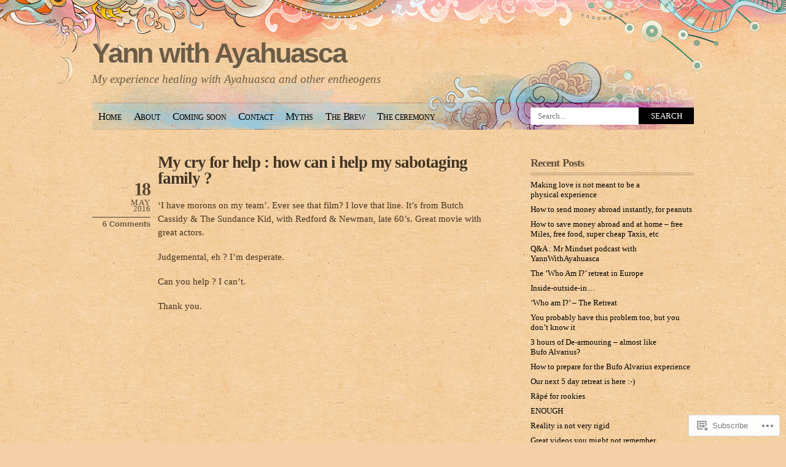

--- FILE ---
content_type: text/html; charset=UTF-8
request_url: https://yannwithayahuasca.com/tag/procrastination/
body_size: 24522
content:
<!DOCTYPE html PUBLIC "-//W3C//DTD XHTML 1.0 Transitional//EN" "http://www.w3.org/TR/xhtml1/DTD/xhtml1-transitional.dtd">
<html xmlns="http://www.w3.org/1999/xhtml" lang="en">
<head profile="http://gmpg.org/xfn/11">
<meta http-equiv="Content-Type" content="text/html; charset=UTF-8" />
<title>procrastination | Yann with Ayahuasca</title>
<link rel="pingback" href="https://yannwithayahuasca.com/xmlrpc.php" />
<meta name='robots' content='max-image-preview:large' />

<!-- Async WordPress.com Remote Login -->
<script id="wpcom_remote_login_js">
var wpcom_remote_login_extra_auth = '';
function wpcom_remote_login_remove_dom_node_id( element_id ) {
	var dom_node = document.getElementById( element_id );
	if ( dom_node ) { dom_node.parentNode.removeChild( dom_node ); }
}
function wpcom_remote_login_remove_dom_node_classes( class_name ) {
	var dom_nodes = document.querySelectorAll( '.' + class_name );
	for ( var i = 0; i < dom_nodes.length; i++ ) {
		dom_nodes[ i ].parentNode.removeChild( dom_nodes[ i ] );
	}
}
function wpcom_remote_login_final_cleanup() {
	wpcom_remote_login_remove_dom_node_classes( "wpcom_remote_login_msg" );
	wpcom_remote_login_remove_dom_node_id( "wpcom_remote_login_key" );
	wpcom_remote_login_remove_dom_node_id( "wpcom_remote_login_validate" );
	wpcom_remote_login_remove_dom_node_id( "wpcom_remote_login_js" );
	wpcom_remote_login_remove_dom_node_id( "wpcom_request_access_iframe" );
	wpcom_remote_login_remove_dom_node_id( "wpcom_request_access_styles" );
}

// Watch for messages back from the remote login
window.addEventListener( "message", function( e ) {
	if ( e.origin === "https://r-login.wordpress.com" ) {
		var data = {};
		try {
			data = JSON.parse( e.data );
		} catch( e ) {
			wpcom_remote_login_final_cleanup();
			return;
		}

		if ( data.msg === 'LOGIN' ) {
			// Clean up the login check iframe
			wpcom_remote_login_remove_dom_node_id( "wpcom_remote_login_key" );

			var id_regex = new RegExp( /^[0-9]+$/ );
			var token_regex = new RegExp( /^.*|.*|.*$/ );
			if (
				token_regex.test( data.token )
				&& id_regex.test( data.wpcomid )
			) {
				// We have everything we need to ask for a login
				var script = document.createElement( "script" );
				script.setAttribute( "id", "wpcom_remote_login_validate" );
				script.src = '/remote-login.php?wpcom_remote_login=validate'
					+ '&wpcomid=' + data.wpcomid
					+ '&token=' + encodeURIComponent( data.token )
					+ '&host=' + window.location.protocol
					+ '//' + window.location.hostname
					+ '&postid=468'
					+ '&is_singular=';
				document.body.appendChild( script );
			}

			return;
		}

		// Safari ITP, not logged in, so redirect
		if ( data.msg === 'LOGIN-REDIRECT' ) {
			window.location = 'https://wordpress.com/log-in?redirect_to=' + window.location.href;
			return;
		}

		// Safari ITP, storage access failed, remove the request
		if ( data.msg === 'LOGIN-REMOVE' ) {
			var css_zap = 'html { -webkit-transition: margin-top 1s; transition: margin-top 1s; } /* 9001 */ html { margin-top: 0 !important; } * html body { margin-top: 0 !important; } @media screen and ( max-width: 782px ) { html { margin-top: 0 !important; } * html body { margin-top: 0 !important; } }';
			var style_zap = document.createElement( 'style' );
			style_zap.type = 'text/css';
			style_zap.appendChild( document.createTextNode( css_zap ) );
			document.body.appendChild( style_zap );

			var e = document.getElementById( 'wpcom_request_access_iframe' );
			e.parentNode.removeChild( e );

			document.cookie = 'wordpress_com_login_access=denied; path=/; max-age=31536000';

			return;
		}

		// Safari ITP
		if ( data.msg === 'REQUEST_ACCESS' ) {
			console.log( 'request access: safari' );

			// Check ITP iframe enable/disable knob
			if ( wpcom_remote_login_extra_auth !== 'safari_itp_iframe' ) {
				return;
			}

			// If we are in a "private window" there is no ITP.
			var private_window = false;
			try {
				var opendb = window.openDatabase( null, null, null, null );
			} catch( e ) {
				private_window = true;
			}

			if ( private_window ) {
				console.log( 'private window' );
				return;
			}

			var iframe = document.createElement( 'iframe' );
			iframe.id = 'wpcom_request_access_iframe';
			iframe.setAttribute( 'scrolling', 'no' );
			iframe.setAttribute( 'sandbox', 'allow-storage-access-by-user-activation allow-scripts allow-same-origin allow-top-navigation-by-user-activation' );
			iframe.src = 'https://r-login.wordpress.com/remote-login.php?wpcom_remote_login=request_access&origin=' + encodeURIComponent( data.origin ) + '&wpcomid=' + encodeURIComponent( data.wpcomid );

			var css = 'html { -webkit-transition: margin-top 1s; transition: margin-top 1s; } /* 9001 */ html { margin-top: 46px !important; } * html body { margin-top: 46px !important; } @media screen and ( max-width: 660px ) { html { margin-top: 71px !important; } * html body { margin-top: 71px !important; } #wpcom_request_access_iframe { display: block; height: 71px !important; } } #wpcom_request_access_iframe { border: 0px; height: 46px; position: fixed; top: 0; left: 0; width: 100%; min-width: 100%; z-index: 99999; background: #23282d; } ';

			var style = document.createElement( 'style' );
			style.type = 'text/css';
			style.id = 'wpcom_request_access_styles';
			style.appendChild( document.createTextNode( css ) );
			document.body.appendChild( style );

			document.body.appendChild( iframe );
		}

		if ( data.msg === 'DONE' ) {
			wpcom_remote_login_final_cleanup();
		}
	}
}, false );

// Inject the remote login iframe after the page has had a chance to load
// more critical resources
window.addEventListener( "DOMContentLoaded", function( e ) {
	var iframe = document.createElement( "iframe" );
	iframe.style.display = "none";
	iframe.setAttribute( "scrolling", "no" );
	iframe.setAttribute( "id", "wpcom_remote_login_key" );
	iframe.src = "https://r-login.wordpress.com/remote-login.php"
		+ "?wpcom_remote_login=key"
		+ "&origin=aHR0cHM6Ly95YW5ud2l0aGF5YWh1YXNjYS5jb20%3D"
		+ "&wpcomid=70139075"
		+ "&time=" + Math.floor( Date.now() / 1000 );
	document.body.appendChild( iframe );
}, false );
</script>
<link rel='dns-prefetch' href='//s0.wp.com' />
<link rel="alternate" type="application/rss+xml" title="Yann with Ayahuasca &raquo; Feed" href="https://yannwithayahuasca.com/feed/" />
<link rel="alternate" type="application/rss+xml" title="Yann with Ayahuasca &raquo; Comments Feed" href="https://yannwithayahuasca.com/comments/feed/" />
<link rel="alternate" type="application/rss+xml" title="Yann with Ayahuasca &raquo; procrastination Tag Feed" href="https://yannwithayahuasca.com/tag/procrastination/feed/" />
	<script type="text/javascript">
		/* <![CDATA[ */
		function addLoadEvent(func) {
			var oldonload = window.onload;
			if (typeof window.onload != 'function') {
				window.onload = func;
			} else {
				window.onload = function () {
					oldonload();
					func();
				}
			}
		}
		/* ]]> */
	</script>
	<link crossorigin='anonymous' rel='stylesheet' id='all-css-0-1' href='/wp-content/mu-plugins/infinity/themes/pub/koi.css?m=1339516582i&cssminify=yes' type='text/css' media='all' />
<style id='wp-emoji-styles-inline-css'>

	img.wp-smiley, img.emoji {
		display: inline !important;
		border: none !important;
		box-shadow: none !important;
		height: 1em !important;
		width: 1em !important;
		margin: 0 0.07em !important;
		vertical-align: -0.1em !important;
		background: none !important;
		padding: 0 !important;
	}
/*# sourceURL=wp-emoji-styles-inline-css */
</style>
<link crossorigin='anonymous' rel='stylesheet' id='all-css-2-1' href='/wp-content/plugins/gutenberg-core/v22.2.0/build/styles/block-library/style.css?m=1764855221i&cssminify=yes' type='text/css' media='all' />
<style id='wp-block-library-inline-css'>
.has-text-align-justify {
	text-align:justify;
}
.has-text-align-justify{text-align:justify;}

/*# sourceURL=wp-block-library-inline-css */
</style><style id='global-styles-inline-css'>
:root{--wp--preset--aspect-ratio--square: 1;--wp--preset--aspect-ratio--4-3: 4/3;--wp--preset--aspect-ratio--3-4: 3/4;--wp--preset--aspect-ratio--3-2: 3/2;--wp--preset--aspect-ratio--2-3: 2/3;--wp--preset--aspect-ratio--16-9: 16/9;--wp--preset--aspect-ratio--9-16: 9/16;--wp--preset--color--black: #000000;--wp--preset--color--cyan-bluish-gray: #abb8c3;--wp--preset--color--white: #ffffff;--wp--preset--color--pale-pink: #f78da7;--wp--preset--color--vivid-red: #cf2e2e;--wp--preset--color--luminous-vivid-orange: #ff6900;--wp--preset--color--luminous-vivid-amber: #fcb900;--wp--preset--color--light-green-cyan: #7bdcb5;--wp--preset--color--vivid-green-cyan: #00d084;--wp--preset--color--pale-cyan-blue: #8ed1fc;--wp--preset--color--vivid-cyan-blue: #0693e3;--wp--preset--color--vivid-purple: #9b51e0;--wp--preset--gradient--vivid-cyan-blue-to-vivid-purple: linear-gradient(135deg,rgb(6,147,227) 0%,rgb(155,81,224) 100%);--wp--preset--gradient--light-green-cyan-to-vivid-green-cyan: linear-gradient(135deg,rgb(122,220,180) 0%,rgb(0,208,130) 100%);--wp--preset--gradient--luminous-vivid-amber-to-luminous-vivid-orange: linear-gradient(135deg,rgb(252,185,0) 0%,rgb(255,105,0) 100%);--wp--preset--gradient--luminous-vivid-orange-to-vivid-red: linear-gradient(135deg,rgb(255,105,0) 0%,rgb(207,46,46) 100%);--wp--preset--gradient--very-light-gray-to-cyan-bluish-gray: linear-gradient(135deg,rgb(238,238,238) 0%,rgb(169,184,195) 100%);--wp--preset--gradient--cool-to-warm-spectrum: linear-gradient(135deg,rgb(74,234,220) 0%,rgb(151,120,209) 20%,rgb(207,42,186) 40%,rgb(238,44,130) 60%,rgb(251,105,98) 80%,rgb(254,248,76) 100%);--wp--preset--gradient--blush-light-purple: linear-gradient(135deg,rgb(255,206,236) 0%,rgb(152,150,240) 100%);--wp--preset--gradient--blush-bordeaux: linear-gradient(135deg,rgb(254,205,165) 0%,rgb(254,45,45) 50%,rgb(107,0,62) 100%);--wp--preset--gradient--luminous-dusk: linear-gradient(135deg,rgb(255,203,112) 0%,rgb(199,81,192) 50%,rgb(65,88,208) 100%);--wp--preset--gradient--pale-ocean: linear-gradient(135deg,rgb(255,245,203) 0%,rgb(182,227,212) 50%,rgb(51,167,181) 100%);--wp--preset--gradient--electric-grass: linear-gradient(135deg,rgb(202,248,128) 0%,rgb(113,206,126) 100%);--wp--preset--gradient--midnight: linear-gradient(135deg,rgb(2,3,129) 0%,rgb(40,116,252) 100%);--wp--preset--font-size--small: 13px;--wp--preset--font-size--medium: 20px;--wp--preset--font-size--large: 36px;--wp--preset--font-size--x-large: 42px;--wp--preset--font-family--albert-sans: 'Albert Sans', sans-serif;--wp--preset--font-family--alegreya: Alegreya, serif;--wp--preset--font-family--arvo: Arvo, serif;--wp--preset--font-family--bodoni-moda: 'Bodoni Moda', serif;--wp--preset--font-family--bricolage-grotesque: 'Bricolage Grotesque', sans-serif;--wp--preset--font-family--cabin: Cabin, sans-serif;--wp--preset--font-family--chivo: Chivo, sans-serif;--wp--preset--font-family--commissioner: Commissioner, sans-serif;--wp--preset--font-family--cormorant: Cormorant, serif;--wp--preset--font-family--courier-prime: 'Courier Prime', monospace;--wp--preset--font-family--crimson-pro: 'Crimson Pro', serif;--wp--preset--font-family--dm-mono: 'DM Mono', monospace;--wp--preset--font-family--dm-sans: 'DM Sans', sans-serif;--wp--preset--font-family--dm-serif-display: 'DM Serif Display', serif;--wp--preset--font-family--domine: Domine, serif;--wp--preset--font-family--eb-garamond: 'EB Garamond', serif;--wp--preset--font-family--epilogue: Epilogue, sans-serif;--wp--preset--font-family--fahkwang: Fahkwang, sans-serif;--wp--preset--font-family--figtree: Figtree, sans-serif;--wp--preset--font-family--fira-sans: 'Fira Sans', sans-serif;--wp--preset--font-family--fjalla-one: 'Fjalla One', sans-serif;--wp--preset--font-family--fraunces: Fraunces, serif;--wp--preset--font-family--gabarito: Gabarito, system-ui;--wp--preset--font-family--ibm-plex-mono: 'IBM Plex Mono', monospace;--wp--preset--font-family--ibm-plex-sans: 'IBM Plex Sans', sans-serif;--wp--preset--font-family--ibarra-real-nova: 'Ibarra Real Nova', serif;--wp--preset--font-family--instrument-serif: 'Instrument Serif', serif;--wp--preset--font-family--inter: Inter, sans-serif;--wp--preset--font-family--josefin-sans: 'Josefin Sans', sans-serif;--wp--preset--font-family--jost: Jost, sans-serif;--wp--preset--font-family--libre-baskerville: 'Libre Baskerville', serif;--wp--preset--font-family--libre-franklin: 'Libre Franklin', sans-serif;--wp--preset--font-family--literata: Literata, serif;--wp--preset--font-family--lora: Lora, serif;--wp--preset--font-family--merriweather: Merriweather, serif;--wp--preset--font-family--montserrat: Montserrat, sans-serif;--wp--preset--font-family--newsreader: Newsreader, serif;--wp--preset--font-family--noto-sans-mono: 'Noto Sans Mono', sans-serif;--wp--preset--font-family--nunito: Nunito, sans-serif;--wp--preset--font-family--open-sans: 'Open Sans', sans-serif;--wp--preset--font-family--overpass: Overpass, sans-serif;--wp--preset--font-family--pt-serif: 'PT Serif', serif;--wp--preset--font-family--petrona: Petrona, serif;--wp--preset--font-family--piazzolla: Piazzolla, serif;--wp--preset--font-family--playfair-display: 'Playfair Display', serif;--wp--preset--font-family--plus-jakarta-sans: 'Plus Jakarta Sans', sans-serif;--wp--preset--font-family--poppins: Poppins, sans-serif;--wp--preset--font-family--raleway: Raleway, sans-serif;--wp--preset--font-family--roboto: Roboto, sans-serif;--wp--preset--font-family--roboto-slab: 'Roboto Slab', serif;--wp--preset--font-family--rubik: Rubik, sans-serif;--wp--preset--font-family--rufina: Rufina, serif;--wp--preset--font-family--sora: Sora, sans-serif;--wp--preset--font-family--source-sans-3: 'Source Sans 3', sans-serif;--wp--preset--font-family--source-serif-4: 'Source Serif 4', serif;--wp--preset--font-family--space-mono: 'Space Mono', monospace;--wp--preset--font-family--syne: Syne, sans-serif;--wp--preset--font-family--texturina: Texturina, serif;--wp--preset--font-family--urbanist: Urbanist, sans-serif;--wp--preset--font-family--work-sans: 'Work Sans', sans-serif;--wp--preset--spacing--20: 0.44rem;--wp--preset--spacing--30: 0.67rem;--wp--preset--spacing--40: 1rem;--wp--preset--spacing--50: 1.5rem;--wp--preset--spacing--60: 2.25rem;--wp--preset--spacing--70: 3.38rem;--wp--preset--spacing--80: 5.06rem;--wp--preset--shadow--natural: 6px 6px 9px rgba(0, 0, 0, 0.2);--wp--preset--shadow--deep: 12px 12px 50px rgba(0, 0, 0, 0.4);--wp--preset--shadow--sharp: 6px 6px 0px rgba(0, 0, 0, 0.2);--wp--preset--shadow--outlined: 6px 6px 0px -3px rgb(255, 255, 255), 6px 6px rgb(0, 0, 0);--wp--preset--shadow--crisp: 6px 6px 0px rgb(0, 0, 0);}:where(.is-layout-flex){gap: 0.5em;}:where(.is-layout-grid){gap: 0.5em;}body .is-layout-flex{display: flex;}.is-layout-flex{flex-wrap: wrap;align-items: center;}.is-layout-flex > :is(*, div){margin: 0;}body .is-layout-grid{display: grid;}.is-layout-grid > :is(*, div){margin: 0;}:where(.wp-block-columns.is-layout-flex){gap: 2em;}:where(.wp-block-columns.is-layout-grid){gap: 2em;}:where(.wp-block-post-template.is-layout-flex){gap: 1.25em;}:where(.wp-block-post-template.is-layout-grid){gap: 1.25em;}.has-black-color{color: var(--wp--preset--color--black) !important;}.has-cyan-bluish-gray-color{color: var(--wp--preset--color--cyan-bluish-gray) !important;}.has-white-color{color: var(--wp--preset--color--white) !important;}.has-pale-pink-color{color: var(--wp--preset--color--pale-pink) !important;}.has-vivid-red-color{color: var(--wp--preset--color--vivid-red) !important;}.has-luminous-vivid-orange-color{color: var(--wp--preset--color--luminous-vivid-orange) !important;}.has-luminous-vivid-amber-color{color: var(--wp--preset--color--luminous-vivid-amber) !important;}.has-light-green-cyan-color{color: var(--wp--preset--color--light-green-cyan) !important;}.has-vivid-green-cyan-color{color: var(--wp--preset--color--vivid-green-cyan) !important;}.has-pale-cyan-blue-color{color: var(--wp--preset--color--pale-cyan-blue) !important;}.has-vivid-cyan-blue-color{color: var(--wp--preset--color--vivid-cyan-blue) !important;}.has-vivid-purple-color{color: var(--wp--preset--color--vivid-purple) !important;}.has-black-background-color{background-color: var(--wp--preset--color--black) !important;}.has-cyan-bluish-gray-background-color{background-color: var(--wp--preset--color--cyan-bluish-gray) !important;}.has-white-background-color{background-color: var(--wp--preset--color--white) !important;}.has-pale-pink-background-color{background-color: var(--wp--preset--color--pale-pink) !important;}.has-vivid-red-background-color{background-color: var(--wp--preset--color--vivid-red) !important;}.has-luminous-vivid-orange-background-color{background-color: var(--wp--preset--color--luminous-vivid-orange) !important;}.has-luminous-vivid-amber-background-color{background-color: var(--wp--preset--color--luminous-vivid-amber) !important;}.has-light-green-cyan-background-color{background-color: var(--wp--preset--color--light-green-cyan) !important;}.has-vivid-green-cyan-background-color{background-color: var(--wp--preset--color--vivid-green-cyan) !important;}.has-pale-cyan-blue-background-color{background-color: var(--wp--preset--color--pale-cyan-blue) !important;}.has-vivid-cyan-blue-background-color{background-color: var(--wp--preset--color--vivid-cyan-blue) !important;}.has-vivid-purple-background-color{background-color: var(--wp--preset--color--vivid-purple) !important;}.has-black-border-color{border-color: var(--wp--preset--color--black) !important;}.has-cyan-bluish-gray-border-color{border-color: var(--wp--preset--color--cyan-bluish-gray) !important;}.has-white-border-color{border-color: var(--wp--preset--color--white) !important;}.has-pale-pink-border-color{border-color: var(--wp--preset--color--pale-pink) !important;}.has-vivid-red-border-color{border-color: var(--wp--preset--color--vivid-red) !important;}.has-luminous-vivid-orange-border-color{border-color: var(--wp--preset--color--luminous-vivid-orange) !important;}.has-luminous-vivid-amber-border-color{border-color: var(--wp--preset--color--luminous-vivid-amber) !important;}.has-light-green-cyan-border-color{border-color: var(--wp--preset--color--light-green-cyan) !important;}.has-vivid-green-cyan-border-color{border-color: var(--wp--preset--color--vivid-green-cyan) !important;}.has-pale-cyan-blue-border-color{border-color: var(--wp--preset--color--pale-cyan-blue) !important;}.has-vivid-cyan-blue-border-color{border-color: var(--wp--preset--color--vivid-cyan-blue) !important;}.has-vivid-purple-border-color{border-color: var(--wp--preset--color--vivid-purple) !important;}.has-vivid-cyan-blue-to-vivid-purple-gradient-background{background: var(--wp--preset--gradient--vivid-cyan-blue-to-vivid-purple) !important;}.has-light-green-cyan-to-vivid-green-cyan-gradient-background{background: var(--wp--preset--gradient--light-green-cyan-to-vivid-green-cyan) !important;}.has-luminous-vivid-amber-to-luminous-vivid-orange-gradient-background{background: var(--wp--preset--gradient--luminous-vivid-amber-to-luminous-vivid-orange) !important;}.has-luminous-vivid-orange-to-vivid-red-gradient-background{background: var(--wp--preset--gradient--luminous-vivid-orange-to-vivid-red) !important;}.has-very-light-gray-to-cyan-bluish-gray-gradient-background{background: var(--wp--preset--gradient--very-light-gray-to-cyan-bluish-gray) !important;}.has-cool-to-warm-spectrum-gradient-background{background: var(--wp--preset--gradient--cool-to-warm-spectrum) !important;}.has-blush-light-purple-gradient-background{background: var(--wp--preset--gradient--blush-light-purple) !important;}.has-blush-bordeaux-gradient-background{background: var(--wp--preset--gradient--blush-bordeaux) !important;}.has-luminous-dusk-gradient-background{background: var(--wp--preset--gradient--luminous-dusk) !important;}.has-pale-ocean-gradient-background{background: var(--wp--preset--gradient--pale-ocean) !important;}.has-electric-grass-gradient-background{background: var(--wp--preset--gradient--electric-grass) !important;}.has-midnight-gradient-background{background: var(--wp--preset--gradient--midnight) !important;}.has-small-font-size{font-size: var(--wp--preset--font-size--small) !important;}.has-medium-font-size{font-size: var(--wp--preset--font-size--medium) !important;}.has-large-font-size{font-size: var(--wp--preset--font-size--large) !important;}.has-x-large-font-size{font-size: var(--wp--preset--font-size--x-large) !important;}.has-albert-sans-font-family{font-family: var(--wp--preset--font-family--albert-sans) !important;}.has-alegreya-font-family{font-family: var(--wp--preset--font-family--alegreya) !important;}.has-arvo-font-family{font-family: var(--wp--preset--font-family--arvo) !important;}.has-bodoni-moda-font-family{font-family: var(--wp--preset--font-family--bodoni-moda) !important;}.has-bricolage-grotesque-font-family{font-family: var(--wp--preset--font-family--bricolage-grotesque) !important;}.has-cabin-font-family{font-family: var(--wp--preset--font-family--cabin) !important;}.has-chivo-font-family{font-family: var(--wp--preset--font-family--chivo) !important;}.has-commissioner-font-family{font-family: var(--wp--preset--font-family--commissioner) !important;}.has-cormorant-font-family{font-family: var(--wp--preset--font-family--cormorant) !important;}.has-courier-prime-font-family{font-family: var(--wp--preset--font-family--courier-prime) !important;}.has-crimson-pro-font-family{font-family: var(--wp--preset--font-family--crimson-pro) !important;}.has-dm-mono-font-family{font-family: var(--wp--preset--font-family--dm-mono) !important;}.has-dm-sans-font-family{font-family: var(--wp--preset--font-family--dm-sans) !important;}.has-dm-serif-display-font-family{font-family: var(--wp--preset--font-family--dm-serif-display) !important;}.has-domine-font-family{font-family: var(--wp--preset--font-family--domine) !important;}.has-eb-garamond-font-family{font-family: var(--wp--preset--font-family--eb-garamond) !important;}.has-epilogue-font-family{font-family: var(--wp--preset--font-family--epilogue) !important;}.has-fahkwang-font-family{font-family: var(--wp--preset--font-family--fahkwang) !important;}.has-figtree-font-family{font-family: var(--wp--preset--font-family--figtree) !important;}.has-fira-sans-font-family{font-family: var(--wp--preset--font-family--fira-sans) !important;}.has-fjalla-one-font-family{font-family: var(--wp--preset--font-family--fjalla-one) !important;}.has-fraunces-font-family{font-family: var(--wp--preset--font-family--fraunces) !important;}.has-gabarito-font-family{font-family: var(--wp--preset--font-family--gabarito) !important;}.has-ibm-plex-mono-font-family{font-family: var(--wp--preset--font-family--ibm-plex-mono) !important;}.has-ibm-plex-sans-font-family{font-family: var(--wp--preset--font-family--ibm-plex-sans) !important;}.has-ibarra-real-nova-font-family{font-family: var(--wp--preset--font-family--ibarra-real-nova) !important;}.has-instrument-serif-font-family{font-family: var(--wp--preset--font-family--instrument-serif) !important;}.has-inter-font-family{font-family: var(--wp--preset--font-family--inter) !important;}.has-josefin-sans-font-family{font-family: var(--wp--preset--font-family--josefin-sans) !important;}.has-jost-font-family{font-family: var(--wp--preset--font-family--jost) !important;}.has-libre-baskerville-font-family{font-family: var(--wp--preset--font-family--libre-baskerville) !important;}.has-libre-franklin-font-family{font-family: var(--wp--preset--font-family--libre-franklin) !important;}.has-literata-font-family{font-family: var(--wp--preset--font-family--literata) !important;}.has-lora-font-family{font-family: var(--wp--preset--font-family--lora) !important;}.has-merriweather-font-family{font-family: var(--wp--preset--font-family--merriweather) !important;}.has-montserrat-font-family{font-family: var(--wp--preset--font-family--montserrat) !important;}.has-newsreader-font-family{font-family: var(--wp--preset--font-family--newsreader) !important;}.has-noto-sans-mono-font-family{font-family: var(--wp--preset--font-family--noto-sans-mono) !important;}.has-nunito-font-family{font-family: var(--wp--preset--font-family--nunito) !important;}.has-open-sans-font-family{font-family: var(--wp--preset--font-family--open-sans) !important;}.has-overpass-font-family{font-family: var(--wp--preset--font-family--overpass) !important;}.has-pt-serif-font-family{font-family: var(--wp--preset--font-family--pt-serif) !important;}.has-petrona-font-family{font-family: var(--wp--preset--font-family--petrona) !important;}.has-piazzolla-font-family{font-family: var(--wp--preset--font-family--piazzolla) !important;}.has-playfair-display-font-family{font-family: var(--wp--preset--font-family--playfair-display) !important;}.has-plus-jakarta-sans-font-family{font-family: var(--wp--preset--font-family--plus-jakarta-sans) !important;}.has-poppins-font-family{font-family: var(--wp--preset--font-family--poppins) !important;}.has-raleway-font-family{font-family: var(--wp--preset--font-family--raleway) !important;}.has-roboto-font-family{font-family: var(--wp--preset--font-family--roboto) !important;}.has-roboto-slab-font-family{font-family: var(--wp--preset--font-family--roboto-slab) !important;}.has-rubik-font-family{font-family: var(--wp--preset--font-family--rubik) !important;}.has-rufina-font-family{font-family: var(--wp--preset--font-family--rufina) !important;}.has-sora-font-family{font-family: var(--wp--preset--font-family--sora) !important;}.has-source-sans-3-font-family{font-family: var(--wp--preset--font-family--source-sans-3) !important;}.has-source-serif-4-font-family{font-family: var(--wp--preset--font-family--source-serif-4) !important;}.has-space-mono-font-family{font-family: var(--wp--preset--font-family--space-mono) !important;}.has-syne-font-family{font-family: var(--wp--preset--font-family--syne) !important;}.has-texturina-font-family{font-family: var(--wp--preset--font-family--texturina) !important;}.has-urbanist-font-family{font-family: var(--wp--preset--font-family--urbanist) !important;}.has-work-sans-font-family{font-family: var(--wp--preset--font-family--work-sans) !important;}
/*# sourceURL=global-styles-inline-css */
</style>

<style id='classic-theme-styles-inline-css'>
/*! This file is auto-generated */
.wp-block-button__link{color:#fff;background-color:#32373c;border-radius:9999px;box-shadow:none;text-decoration:none;padding:calc(.667em + 2px) calc(1.333em + 2px);font-size:1.125em}.wp-block-file__button{background:#32373c;color:#fff;text-decoration:none}
/*# sourceURL=/wp-includes/css/classic-themes.min.css */
</style>
<link crossorigin='anonymous' rel='stylesheet' id='all-css-4-1' href='/_static/??-eJyFj90KwjAMhV/[base64]&cssminify=yes' type='text/css' media='all' />
<link crossorigin='anonymous' rel='stylesheet' id='print-css-5-1' href='/wp-content/mu-plugins/global-print/global-print.css?m=1465851035i&cssminify=yes' type='text/css' media='print' />
<style id='jetpack-global-styles-frontend-style-inline-css'>
:root { --font-headings: unset; --font-base: unset; --font-headings-default: -apple-system,BlinkMacSystemFont,"Segoe UI",Roboto,Oxygen-Sans,Ubuntu,Cantarell,"Helvetica Neue",sans-serif; --font-base-default: -apple-system,BlinkMacSystemFont,"Segoe UI",Roboto,Oxygen-Sans,Ubuntu,Cantarell,"Helvetica Neue",sans-serif;}
/*# sourceURL=jetpack-global-styles-frontend-style-inline-css */
</style>
<link crossorigin='anonymous' rel='stylesheet' id='all-css-8-1' href='/wp-content/themes/h4/global.css?m=1420737423i&cssminify=yes' type='text/css' media='all' />
<script type="text/javascript" id="wpcom-actionbar-placeholder-js-extra">
/* <![CDATA[ */
var actionbardata = {"siteID":"70139075","postID":"0","siteURL":"https://yannwithayahuasca.com","xhrURL":"https://yannwithayahuasca.com/wp-admin/admin-ajax.php","nonce":"a1fa0fa1af","isLoggedIn":"","statusMessage":"","subsEmailDefault":"instantly","proxyScriptUrl":"https://s0.wp.com/wp-content/js/wpcom-proxy-request.js?m=1513050504i&amp;ver=20211021","i18n":{"followedText":"New posts from this site will now appear in your \u003Ca href=\"https://wordpress.com/reader\"\u003EReader\u003C/a\u003E","foldBar":"Collapse this bar","unfoldBar":"Expand this bar","shortLinkCopied":"Shortlink copied to clipboard."}};
//# sourceURL=wpcom-actionbar-placeholder-js-extra
/* ]]> */
</script>
<script type="text/javascript" id="jetpack-mu-wpcom-settings-js-before">
/* <![CDATA[ */
var JETPACK_MU_WPCOM_SETTINGS = {"assetsUrl":"https://s0.wp.com/wp-content/mu-plugins/jetpack-mu-wpcom-plugin/sun/jetpack_vendor/automattic/jetpack-mu-wpcom/src/build/"};
//# sourceURL=jetpack-mu-wpcom-settings-js-before
/* ]]> */
</script>
<script crossorigin='anonymous' type='text/javascript'  src='/wp-content/js/rlt-proxy.js?m=1720530689i'></script>
<script type="text/javascript" id="rlt-proxy-js-after">
/* <![CDATA[ */
	rltInitialize( {"token":null,"iframeOrigins":["https:\/\/widgets.wp.com"]} );
//# sourceURL=rlt-proxy-js-after
/* ]]> */
</script>
<link rel="EditURI" type="application/rsd+xml" title="RSD" href="https://yannwithayahuasca.wordpress.com/xmlrpc.php?rsd" />
<meta name="generator" content="WordPress.com" />

<!-- Jetpack Open Graph Tags -->
<meta property="og:type" content="website" />
<meta property="og:title" content="procrastination &#8211; Yann with Ayahuasca" />
<meta property="og:url" content="https://yannwithayahuasca.com/tag/procrastination/" />
<meta property="og:site_name" content="Yann with Ayahuasca" />
<meta property="og:image" content="https://yannwithayahuasca.com/wp-content/uploads/2020/04/wp-1587978144951.jpg?w=200" />
<meta property="og:image:width" content="200" />
<meta property="og:image:height" content="200" />
<meta property="og:image:alt" content="" />
<meta property="og:locale" content="en_US" />

<!-- End Jetpack Open Graph Tags -->
<link rel='openid.server' href='https://yannwithayahuasca.com/?openidserver=1' />
<link rel='openid.delegate' href='https://yannwithayahuasca.com/' />
<link rel="search" type="application/opensearchdescription+xml" href="https://yannwithayahuasca.com/osd.xml" title="Yann with Ayahuasca" />
<link rel="search" type="application/opensearchdescription+xml" href="https://s1.wp.com/opensearch.xml" title="WordPress.com" />
		<style id="wpcom-hotfix-masterbar-style">
			@media screen and (min-width: 783px) {
				#wpadminbar .quicklinks li#wp-admin-bar-my-account.with-avatar > a img {
					margin-top: 5px;
				}
			}
		</style>
		<style type="text/css">.recentcomments a{display:inline !important;padding:0 !important;margin:0 !important;}</style>		<style type="text/css">
			.recentcomments a {
				display: inline !important;
				padding: 0 !important;
				margin: 0 !important;
			}

			table.recentcommentsavatartop img.avatar, table.recentcommentsavatarend img.avatar {
				border: 0px;
				margin: 0;
			}

			table.recentcommentsavatartop a, table.recentcommentsavatarend a {
				border: 0px !important;
				background-color: transparent !important;
			}

			td.recentcommentsavatarend, td.recentcommentsavatartop {
				padding: 0px 0px 1px 0px;
				margin: 0px;
			}

			td.recentcommentstextend {
				border: none !important;
				padding: 0px 0px 2px 10px;
			}

			.rtl td.recentcommentstextend {
				padding: 0px 10px 2px 0px;
			}

			td.recentcommentstexttop {
				border: none;
				padding: 0px 0px 0px 10px;
			}

			.rtl td.recentcommentstexttop {
				padding: 0px 10px 0px 0px;
			}
		</style>
		<meta name="description" content="Posts about procrastination written by yannwithayahuasca" />
	<style type="text/css">
				#header #logo, #header #logo a, #header #description {
			color: #6c5c46;
		}
		</style>
<link rel="icon" href="https://yannwithayahuasca.com/wp-content/uploads/2020/04/wp-1587978144951.jpg?w=32" sizes="32x32" />
<link rel="icon" href="https://yannwithayahuasca.com/wp-content/uploads/2020/04/wp-1587978144951.jpg?w=192" sizes="192x192" />
<link rel="apple-touch-icon" href="https://yannwithayahuasca.com/wp-content/uploads/2020/04/wp-1587978144951.jpg?w=180" />
<meta name="msapplication-TileImage" content="https://yannwithayahuasca.com/wp-content/uploads/2020/04/wp-1587978144951.jpg?w=270" />
<link crossorigin='anonymous' rel='stylesheet' id='all-css-0-3' href='/_static/??-eJyNjM0KgzAQBl9I/ag/lR6KjyK6LhJNNsHN4uuXQuvZ4wzD4EwlRcksGcHK5G11otg4p4n2H0NNMDohzD7SrtDTJT4qUi1wexDiYp4VNB3RlP3V/MX3N4T3o++aun892277AK5vOq4=&cssminify=yes' type='text/css' media='all' />
</head>
<body class="archive tag tag-procrastination tag-13550 wp-theme-pubkoi customizer-styles-applied jetpack-reblog-enabled">
<div class="top-image"></div>
<div id="wrapper">
<div id="header">
	<h1 id="logo"><a href="https://yannwithayahuasca.com/">Yann with Ayahuasca</a></h1>
	<p id="description">My experience healing with Ayahuasca and other entheogens</p>

	
	<div id="nav">
		<ul class="menu page-menu">
	<li class="page_item "><a href="https://yannwithayahuasca.com/">Home</a></li>
	<li class="page_item page-item-1"><a href="https://yannwithayahuasca.com/about/">About</a></li>
<li class="page_item page-item-17"><a href="https://yannwithayahuasca.com/coming-soon/">Coming soon</a></li>
<li class="page_item page-item-28"><a href="https://yannwithayahuasca.com/contact/">Contact</a></li>
<li class="page_item page-item-39"><a href="https://yannwithayahuasca.com/myths/">Myths</a></li>
<li class="page_item page-item-69"><a href="https://yannwithayahuasca.com/the-brew/">The Brew</a></li>
<li class="page_item page-item-41"><a href="https://yannwithayahuasca.com/the-ceremony/">The ceremony</a></li>
</ul>
	</div>

		<form method="get" id="searchform" action="https://yannwithayahuasca.com/">
		<input type="text" placeholder="Search..." name="s" id="s" />
		<input type="submit" value="Search" id="searchsubmit" />
	</form></div>
<!--/header -->

	<div id="content">

	
		
			

<div class="post-468 post type-post status-publish format-video hentry category-unrelated-to-ayahuasca tag-help tag-ive-got-morons-on-my-team tag-procrastination tag-sabotaging post_format-post-format-video">

			<h2 class="post-title"><a href="https://yannwithayahuasca.com/2016/05/18/my-cry-for-help-how-can-i-help-my-sabotaging-family/" rel="bookmark">My cry for help : how can i help my sabotaging family&nbsp;?</a></h2>	
	<p class="post-date"><span class="day">18</span> <span class="month">May</span> <span class="year">2016</span> <span class="postcomment"><a href="https://yannwithayahuasca.com/2016/05/18/my-cry-for-help-how-can-i-help-my-sabotaging-family/#comments">6 Comments</a></span></p>

	
	<div class="entry-content">
		<p>&#8216;I have morons on my team&#8217;. Ever see that film? I love that line. It&#8217;s from Butch Cassidy &amp; The Sundance Kid, with Redford &amp; Newman, late 60&#8217;s. Great movie with great actors.</p>
<p>Judgemental, eh ? I&#8217;m desperate.</p>
<p>Can you help ? I can&#8217;t.</p>
<p>Thank you.</p>
<span class="embed-youtube" style="text-align:center; display: block;"><iframe class="youtube-player" width="800" height="400" src="https://www.youtube.com/embed/CZofZaSNE7w?version=3&#038;rel=1&#038;showsearch=0&#038;showinfo=1&#038;iv_load_policy=1&#038;fs=1&#038;hl=en&#038;autohide=2&#038;wmode=transparent" allowfullscreen="true" style="border:0;" sandbox="allow-scripts allow-same-origin allow-popups allow-presentation allow-popups-to-escape-sandbox"></iframe></span>
<p>&#8212;&#8212;&#8212;&#8212;&#8212;&#8212;&#8212;&#8212;&#8212;&#8212;&#8212;&#8212;&#8212;&#8212;<br />
[Update 2016-05-19]<br />
This was me being a victim about victims. Not very smart.<br />
For the record, i took very small doses of acid on the day of this video. Not 100% sure what the substance is since i cannot verify it, however. Feels like coffee concentrated into the center of my brain. Seems to have highs &amp; lows, feels unnatural, not like shrooms, more synthetic.<br />
I have a lot of work. I need to stop hiding from my pain &amp; loneliness. I need to stop wasting time, i must focus and stick to it. My brain needs rewiring, deeply.</p>
	</div>

	<p class="post-data">
					<span class="entry-format">
				<a class="entry-format-link" href="https://yannwithayahuasca.com/type/video/" title="All Video posts">Video</a>
			</span>
			<span class="postauthor">by <a class="url fn n" href="https://yannwithayahuasca.com/author/yannwithayahuasca/" title="View all posts by yannwithayahuasca">yannwithayahuasca</a></span>
						</p>
</div><!--/post -->

		
			

<div class="post-416 post type-post status-publish format-standard hentry category-about category-after category-bufo-alvarius-5-meo-dmt category-inspiration-success category-kambo category-psylocibin-mushrooms tag-cure-for-depression tag-curing-depression tag-depression tag-guillaume-stevens tag-procrastination tag-sabotage tag-self-sabotage tag-the-klint tag-the_klint tag-wanting-to-heal tag-you-can-take-a-horse-to-the-water-but-you-cant-make-it-drink">

			<h2 class="post-title"><a href="https://yannwithayahuasca.com/2016/01/24/you-can-bring-a-horse-to-the-water/" rel="bookmark">You can bring a horse to the&nbsp;water&#8230;</a></h2>	
	<p class="post-date"><span class="day">24</span> <span class="month">Jan</span> <span class="year">2016</span> <span class="postcomment"><a href="https://yannwithayahuasca.com/2016/01/24/you-can-bring-a-horse-to-the-water/#respond">Leave a comment</a></span></p>

			<p class="post-data">
			<span class="postauthor">by <a class="url fn n" href="https://yannwithayahuasca.com/author/yannwithayahuasca/" title="View all posts by yannwithayahuasca">yannwithayahuasca</a></span>
				<span class="postcategory">in <a href="https://yannwithayahuasca.com/category/about/" rel="category tag">About</a>, <a href="https://yannwithayahuasca.com/category/after/" rel="category tag">After</a>, <a href="https://yannwithayahuasca.com/category/bufo-alvarius-5-meo-dmt/" rel="category tag">Bufo Alvarius (5-meo-DMT)</a>, <a href="https://yannwithayahuasca.com/category/inspiration-success/" rel="category tag">Inspiration &amp; Success</a>, <a href="https://yannwithayahuasca.com/category/kambo/" rel="category tag">Kambo</a>, <a href="https://yannwithayahuasca.com/category/psylocibin-mushrooms/" rel="category tag">Psylocibin mushrooms</a></span>
				<span class="posttag">Tags: <a href="https://yannwithayahuasca.com/tag/cure-for-depression/" rel="tag">cure for depression</a>, <a href="https://yannwithayahuasca.com/tag/curing-depression/" rel="tag">curing depression</a>, <a href="https://yannwithayahuasca.com/tag/depression/" rel="tag">depression</a>, <a href="https://yannwithayahuasca.com/tag/guillaume-stevens/" rel="tag">Guillaume Stevens</a>, <a href="https://yannwithayahuasca.com/tag/procrastination/" rel="tag">procrastination</a>, <a href="https://yannwithayahuasca.com/tag/sabotage/" rel="tag">sabotage</a>, <a href="https://yannwithayahuasca.com/tag/self-sabotage/" rel="tag">self sabotage</a>, <a href="https://yannwithayahuasca.com/tag/the-klint/" rel="tag">The Klint</a>, <a href="https://yannwithayahuasca.com/tag/the_klint/" rel="tag">The_Klint</a>, <a href="https://yannwithayahuasca.com/tag/wanting-to-heal/" rel="tag">wanting to heal</a>, <a href="https://yannwithayahuasca.com/tag/you-can-take-a-horse-to-the-water-but-you-cant-make-it-drink/" rel="tag">you can take a horse to the water but you can't make it drink</a></span>
					</p>
	
	<div class="entry-content">
		<p><strong>&#8230;but you cannot make it drink.</strong></p>
<p><a href="https://yannwithayahuasca.com/wp-content/uploads/2016/01/self-sabotage-261x300.jpg" rel="attachment wp-att-419"><img data-attachment-id="419" data-permalink="https://yannwithayahuasca.com/2016/01/24/you-can-bring-a-horse-to-the-water/self-sabotage-261x300/" data-orig-file="https://yannwithayahuasca.com/wp-content/uploads/2016/01/self-sabotage-261x300.jpg" data-orig-size="261,300" data-comments-opened="1" data-image-meta="{&quot;aperture&quot;:&quot;0&quot;,&quot;credit&quot;:&quot;&quot;,&quot;camera&quot;:&quot;&quot;,&quot;caption&quot;:&quot;&quot;,&quot;created_timestamp&quot;:&quot;0&quot;,&quot;copyright&quot;:&quot;&quot;,&quot;focal_length&quot;:&quot;0&quot;,&quot;iso&quot;:&quot;0&quot;,&quot;shutter_speed&quot;:&quot;0&quot;,&quot;title&quot;:&quot;&quot;,&quot;orientation&quot;:&quot;0&quot;}" data-image-title="Self sabotage" data-image-description="" data-image-caption="" data-medium-file="https://yannwithayahuasca.com/wp-content/uploads/2016/01/self-sabotage-261x300.jpg?w=261" data-large-file="https://yannwithayahuasca.com/wp-content/uploads/2016/01/self-sabotage-261x300.jpg?w=261" class="size-full wp-image-419 alignleft" src="https://yannwithayahuasca.com/wp-content/uploads/2016/01/self-sabotage-261x300.jpg?w=535" alt="Self sabotage"   srcset="https://yannwithayahuasca.com/wp-content/uploads/2016/01/self-sabotage-261x300.jpg 261w, https://yannwithayahuasca.com/wp-content/uploads/2016/01/self-sabotage-261x300.jpg?w=131&amp;h=150 131w" sizes="(max-width: 261px) 100vw, 261px" /></a></p>
<p>It has taken me a while but i have now changed my mind on recommending Ayahuasca. In fact, this applies to Kambo, Bufo Alvarius, anything. Basically all of those things where intention is absolutely determining.</p>
<p>My brother, my mother &amp; I all experienced Kambo together a few months ago. While we all got some positive results, they were stronger for my mother than for my brother or I, and my brother possibly got the least. I could be wrong, but i think he used this as an excuse for &#8216;one step forwards, two steps back&#8217; as far as these medicines are concerned. In fact he probably does not consider Ayahuasca &amp; the like medicine &#8216;because it does not have the same effect on everyone&#8217;. That&#8217;s the reason his mind has found to dismiss these things, despite the clinical studies showing the demise of depression, despite the Nobel Prize nominations etc. Then again, he has not tried anything except Kambo, and you can&#8217;t really get a rougher ride than that, now can you? What more dissuasion could one need?</p>
<p>I talked with him today and he says he really was hoping for some positive impact from Kambo before he went (there is a huge difference between wanting &amp; hoping!), yet he would never have gone alone and probably would not have gone just with me either, the only reason he came was because my mother agreed to go. After session 1 he pretty much immediately gave up and said he wouldn&#8217;t do it again. Luckily, he was persuaded by our facilitator the next day, however he has since decided to never do it again. <em>Anyone surprised so far?</em> Or try anything else for that matter &#8211; not anything that might help, at least. That&#8217;s right, the mesmerizing peacefulness &amp; zen achieved by my mother after Ayahuasca are no reason to try. My own changes with Ayahuasca &amp; Bufo Alvarius neither. The thousands of testimonies out there neither.</p>
<p><a href="https://yannwithayahuasca.com/wp-content/uploads/2016/01/saw-branch.jpg" rel="attachment wp-att-417"><img data-attachment-id="417" data-permalink="https://yannwithayahuasca.com/2016/01/24/you-can-bring-a-horse-to-the-water/saw-branch/" data-orig-file="https://yannwithayahuasca.com/wp-content/uploads/2016/01/saw-branch.jpg" data-orig-size="500,311" data-comments-opened="1" data-image-meta="{&quot;aperture&quot;:&quot;0&quot;,&quot;credit&quot;:&quot;&quot;,&quot;camera&quot;:&quot;&quot;,&quot;caption&quot;:&quot;&quot;,&quot;created_timestamp&quot;:&quot;0&quot;,&quot;copyright&quot;:&quot;&quot;,&quot;focal_length&quot;:&quot;0&quot;,&quot;iso&quot;:&quot;0&quot;,&quot;shutter_speed&quot;:&quot;0&quot;,&quot;title&quot;:&quot;&quot;,&quot;orientation&quot;:&quot;0&quot;}" data-image-title="saw branch" data-image-description="" data-image-caption="" data-medium-file="https://yannwithayahuasca.com/wp-content/uploads/2016/01/saw-branch.jpg?w=300" data-large-file="https://yannwithayahuasca.com/wp-content/uploads/2016/01/saw-branch.jpg?w=500" class="size-full wp-image-417 alignleft" src="https://yannwithayahuasca.com/wp-content/uploads/2016/01/saw-branch.jpg?w=535" alt="saw branch"   srcset="https://yannwithayahuasca.com/wp-content/uploads/2016/01/saw-branch.jpg 500w, https://yannwithayahuasca.com/wp-content/uploads/2016/01/saw-branch.jpg?w=150&amp;h=93 150w, https://yannwithayahuasca.com/wp-content/uploads/2016/01/saw-branch.jpg?w=300&amp;h=187 300w" sizes="(max-width: 500px) 100vw, 500px" /></a>So you see, there is a problem here. He was basically <em>persuaded</em> to do himself good, it was not his own initiative nor his own actions that led to him experiencing Kambo. Throw in some stiffness and intolerance towards all the jargon of these ceremonies (references to spirits, Shakras, etc) and you have a recipe for disaster: more of the same old self-sabotage.</p>
<p>And so the result is that today he is on allopathic &#8220;anti&#8221;-depressants (I call them depressants, as this seems more accurate), he is riddled with pain &amp; symptoms such as eczema, zona and back pain.</p>
<p>You might think that sending over scientific articles on how psilocybin mushrooms cure depression and provide long term peace &amp; calm to those who ingest them could have been a subject of practical interest in someone who said prior to Kambo that they wanted &#8216;peace &amp; calm&#8217;. But, no, &#8216;that&#8217;s not for me&#8217;. Indeed, peace &amp; calm is really not for him. I wonder why not.<br />
The same applies to so many other things, all very well documented in the scientific community, of course: DMT, Ayahuasca &amp; LSD all seem to have huge potential in terms of mental health &amp; depression. So does Iboga.</p>
<p>It&#8217;s not for you unless you want it. He did not want it but went anyway: he is now worse off, in his opinion, than before. My opinion is that Kambo did to him what it did to me: it opened him up where he was emotionally crippled and his deep unhappiness is now harder to hide. I myself have had some times since then when i went looking for refuge in alcohol, sugar and fried foods. God did it make me sick. I felt like shit, my energy went down, my knee pain started coming back &amp; so did the itch in my foot, and my back felt like it was always on the edge of getting stuck, right on shakra #2, the lower back region. Remind you of anything, brother?<br />
But i stopped drinking. I stopped eating badly. I went &amp; got a massage right away. I started meditating. The tensions started to go away, and after 2-3 weeks i was much better in every way. I did a bit of exercise and even lost a bit of blubber. My knee pain left and the foot stopped itching. Oh, and i did Bufo Alvarius and started feeling alive again, like i could not remember feeling since i was a kid. For more on that experience, see the videos or article on the homepage. That experience changed my life, made me stop alcohol immediately and i don&#8217;t even miss it. Haven&#8217;t drunk a drop since and i know i will never drink again. No regrets, in fact i am very pleased about it, i feel stronger and know i have done the right thing. Now i need to filter out the shit in my food and stop eating dead food.</p>
<p><a href="https://yannwithayahuasca.com/wp-content/uploads/2016/01/self-sabotage.jpg" rel="attachment wp-att-418"><img data-attachment-id="418" data-permalink="https://yannwithayahuasca.com/2016/01/24/you-can-bring-a-horse-to-the-water/self-sabotage/" data-orig-file="https://yannwithayahuasca.com/wp-content/uploads/2016/01/self-sabotage.jpg" data-orig-size="705,400" data-comments-opened="1" data-image-meta="{&quot;aperture&quot;:&quot;0&quot;,&quot;credit&quot;:&quot;&quot;,&quot;camera&quot;:&quot;&quot;,&quot;caption&quot;:&quot;&quot;,&quot;created_timestamp&quot;:&quot;0&quot;,&quot;copyright&quot;:&quot;&quot;,&quot;focal_length&quot;:&quot;0&quot;,&quot;iso&quot;:&quot;0&quot;,&quot;shutter_speed&quot;:&quot;0&quot;,&quot;title&quot;:&quot;&quot;,&quot;orientation&quot;:&quot;1&quot;}" data-image-title="self sabotage" data-image-description="" data-image-caption="" data-medium-file="https://yannwithayahuasca.com/wp-content/uploads/2016/01/self-sabotage.jpg?w=300" data-large-file="https://yannwithayahuasca.com/wp-content/uploads/2016/01/self-sabotage.jpg?w=535" class="size-full wp-image-418 alignright" src="https://yannwithayahuasca.com/wp-content/uploads/2016/01/self-sabotage.jpg?w=535&#038;h=304" alt="self sabotage" width="535" height="304" srcset="https://yannwithayahuasca.com/wp-content/uploads/2016/01/self-sabotage.jpg?w=535&amp;h=304 535w, https://yannwithayahuasca.com/wp-content/uploads/2016/01/self-sabotage.jpg?w=150&amp;h=85 150w, https://yannwithayahuasca.com/wp-content/uploads/2016/01/self-sabotage.jpg?w=300&amp;h=170 300w, https://yannwithayahuasca.com/wp-content/uploads/2016/01/self-sabotage.jpg 705w" sizes="(max-width: 535px) 100vw, 535px" /></a>So i made a mistake pushing him to do things i thought or knew could help him. Because when the mindset is shit, the mind will always find a way to fool you into continuing on the same shitty track. My brother has great reasons not to try any of these things that have helped others for thousands of years. Science doesn&#8217;t matter here, because &#8216;the effects vary for each person&#8217;. It&#8217;s hard to argue against that: each person is different and so each person needs different things. Where i was relieved of my anguish, guilt &amp; anger on day 1 of Ayahuasca, others were relieved of their fear of death while everyone else found yet other awakening and/or life-changing benefits. As did everyone who did Bufo Alvarius (Toad Medicine). You usually get what you really yearn for. Kambo didn&#8217;t fail you, you failed yourself. That&#8217;s my opinion, anyway.<br />
But there you go, the brilliance of our &#8216;reasonable mind&#8217; at work. The mind really is a fuckery.</p>
<p>I have friends who, i am now rather sure, do not want to heal. Being healthy &amp; fully operational bears way more responsibility than being sick. One of them told me to not talk about cures for his ailments because when i did it hurt his balls.<br />
My mother has tinnitus. I sent her the details for a clinic in Germany with a new proven method that actually helps &#8211; that was over 3 years ago, she never called. She complains about being tired. I suggested calling a sleep center, there are plenty near her. She never called. And so on.<br />
People sabotage a lot. I know i do. I am slowly becoming aware of it. And the reason it bothers me so much that my brother does is not just that i care for him and want him to be happy &#8211; brotherhood is truly a great &amp; lovely thing, i am blessed to have him &#8211; it is also &amp; mostly because it pisses me off that <strong><em>I</em></strong> sabotage. And boy do i get frustrated &amp; angry about that. I know that at the end of the day, it&#8217;s mostly about me and things that <em>I</em> need to fix.</p>
<p>Pushing people to help themselves when they don&#8217;t want to may well indeed make things worse. And as hard &amp; painful as it is for me to see my mother not help herself and fade back into ultra-negative mode after weeks of positivity &amp; zen following Ayahuasca, i kind of know that i need to let her shoot herself in the foot. Same goes for my brother or anyone else.</p>
<p>I offered 100.000 € on Facebook to anyone who would try Bufo Alvarius and not describe it as the best thing that had ever happened to them. What response did i get? &#8216;What is that?&#8217;.<br />
People can&#8217;t even be bothered to google a fucking word for 100.000 €&#8230;.OR to change their lives.</p>
<p>Fuck them. Fuck you. Fuck me, i&#8217;m going to be sodding happy and if you want to waste away then too fucking bad. I am mad. At you, at me, at everyone. I already know i will want to edit this in 1 minute. Screw that, this is my mind right now.</p>
<p>&nbsp;</p>
	</div>

	<p class="post-data">
			</p>
</div><!--/post -->

		
		<p class="post-nav"><span class="previous"></span> <span class="next"></span></p>

	
	</div>
	<!--/content -->

	<div id="sidebar">
	
	
		<div id="recent-posts-2" class="widget widget_recent_entries">
		<h4 class="widgettitle">Recent Posts</h4>
		<ul>
											<li>
					<a href="https://yannwithayahuasca.com/2025/09/05/making-love-is-not-meant-to-be-a-physical-experience/">Making love is not meant to be a physical&nbsp;experience</a>
									</li>
											<li>
					<a href="https://yannwithayahuasca.com/2023/11/29/how-to-send-money-abroad-instantly-for-peanuts/">How to send money abroad instantly, for&nbsp;peanuts</a>
									</li>
											<li>
					<a href="https://yannwithayahuasca.com/2021/12/04/how-to-save-money-abroad-free-miles-free-food-super-cheap-taxis-etc/">How to save money abroad and at home &#8211; free Miles, free food, super cheap Taxis,&nbsp;etc</a>
									</li>
											<li>
					<a href="https://yannwithayahuasca.com/2021/10/25/qa-mr-mindset-podcast-with-yannwithayahuasca/">Q&amp;A : Mr Mindset podcast with YannWithAyahuasca</a>
									</li>
											<li>
					<a href="https://yannwithayahuasca.com/2021/06/11/the-who-am-i-retreat-in-europe/">The &#8216;Who Am I?&#8217; retreat in&nbsp;Europe</a>
									</li>
											<li>
					<a href="https://yannwithayahuasca.com/2021/01/02/inside-outside-in/">Inside-outside-in&#8230;</a>
									</li>
											<li>
					<a href="https://yannwithayahuasca.com/2020/08/01/who-am-i-the-retreat/">&#8216;Who am I?&#8217; &#8211; The&nbsp;Retreat</a>
									</li>
											<li>
					<a href="https://yannwithayahuasca.com/2020/06/25/you-probably-have-this-problem-too-but-you-dont-know-it/">You probably have this problem too, but you don&#8217;t know&nbsp;it</a>
									</li>
											<li>
					<a href="https://yannwithayahuasca.com/2020/06/08/3-hours-of-de-armouring-intense-healing-like-bufo-alvarius/">3 hours of De-armouring &#8211; almost like Bufo&nbsp;Alvarius?</a>
									</li>
											<li>
					<a href="https://yannwithayahuasca.com/2020/05/28/how-to-prepare-for-the-bufo-alvarius-experience/">How to prepare for the Bufo Alvarius&nbsp;experience</a>
									</li>
											<li>
					<a href="https://yannwithayahuasca.com/2020/05/20/our-next-5-day-retreat-is-here/">Our next 5 day retreat is here&nbsp;:-)</a>
									</li>
											<li>
					<a href="https://yannwithayahuasca.com/2020/05/20/rape-for-rookies-101/">Râpé for rookies</a>
									</li>
											<li>
					<a href="https://yannwithayahuasca.com/2020/05/04/you-are-enough/">ENOUGH</a>
									</li>
											<li>
					<a href="https://yannwithayahuasca.com/2020/05/04/reality-is-not-very-rigid/">Reality is not very&nbsp;rigid</a>
									</li>
											<li>
					<a href="https://yannwithayahuasca.com/2020/05/03/great-videos-you-might-not-remember/">Great videos you might not&nbsp;remember</a>
									</li>
											<li>
					<a href="https://yannwithayahuasca.com/2020/05/03/the-word/">The Word</a>
									</li>
											<li>
					<a href="https://yannwithayahuasca.com/2020/05/03/dont-break-it/">Don&#8217;t break it</a>
									</li>
											<li>
					<a href="https://yannwithayahuasca.com/2020/05/03/magic-m/">The way you&nbsp;don&#8217;t</a>
									</li>
											<li>
					<a href="https://yannwithayahuasca.com/2020/05/02/on-the-other-side-of-gratitude/">On the other side of&nbsp;gratitude</a>
									</li>
											<li>
					<a href="https://yannwithayahuasca.com/2020/05/02/poetry-day/">Poetry Day</a>
									</li>
					</ul>

		</div><div id="recent-comments-2" class="widget widget_recent_comments"><h4 class="widgettitle">Recent Comments</h4>				<table class="recentcommentsavatar" cellspacing="0" cellpadding="0" border="0">
					<tr><td title="Ajani Obase" class="recentcommentsavatartop" style="height:48px; width:48px;"><a href="http://ajanio.com" rel="nofollow"><img referrerpolicy="no-referrer" alt='Ajani Obase&#039;s avatar' src='https://1.gravatar.com/avatar/7965609cf76d7815c256a10edc92d3ca94be33eff018471036937d163bf75e21?s=48&#038;d=identicon&#038;r=G' srcset='https://1.gravatar.com/avatar/7965609cf76d7815c256a10edc92d3ca94be33eff018471036937d163bf75e21?s=48&#038;d=identicon&#038;r=G 1x, https://1.gravatar.com/avatar/7965609cf76d7815c256a10edc92d3ca94be33eff018471036937d163bf75e21?s=72&#038;d=identicon&#038;r=G 1.5x, https://1.gravatar.com/avatar/7965609cf76d7815c256a10edc92d3ca94be33eff018471036937d163bf75e21?s=96&#038;d=identicon&#038;r=G 2x, https://1.gravatar.com/avatar/7965609cf76d7815c256a10edc92d3ca94be33eff018471036937d163bf75e21?s=144&#038;d=identicon&#038;r=G 3x, https://1.gravatar.com/avatar/7965609cf76d7815c256a10edc92d3ca94be33eff018471036937d163bf75e21?s=192&#038;d=identicon&#038;r=G 4x' class='avatar avatar-48' height='48' width='48' loading='lazy' decoding='async' /></a></td><td class="recentcommentstexttop" style=""><a href="http://ajanio.com" rel="nofollow">Ajani Obase</a> on <a href="https://yannwithayahuasca.com/2025/09/05/making-love-is-not-meant-to-be-a-physical-experience/comment-page-1/#comment-2889">Making love is not meant to be&hellip;</a></td></tr><tr><td title="Bailey Hurley" class="recentcommentsavatarend" style="height:48px; width:48px;"><a href="https://www.baileyhurley.com/" rel="nofollow"><img referrerpolicy="no-referrer" alt='Bailey Hurley&#039;s avatar' src='https://0.gravatar.com/avatar/9d1c5383c35225035fcac791bc9c184e8f574599eda7dce131884d44d1e74d3d?s=48&#038;d=identicon&#038;r=G' srcset='https://0.gravatar.com/avatar/9d1c5383c35225035fcac791bc9c184e8f574599eda7dce131884d44d1e74d3d?s=48&#038;d=identicon&#038;r=G 1x, https://0.gravatar.com/avatar/9d1c5383c35225035fcac791bc9c184e8f574599eda7dce131884d44d1e74d3d?s=72&#038;d=identicon&#038;r=G 1.5x, https://0.gravatar.com/avatar/9d1c5383c35225035fcac791bc9c184e8f574599eda7dce131884d44d1e74d3d?s=96&#038;d=identicon&#038;r=G 2x, https://0.gravatar.com/avatar/9d1c5383c35225035fcac791bc9c184e8f574599eda7dce131884d44d1e74d3d?s=144&#038;d=identicon&#038;r=G 3x, https://0.gravatar.com/avatar/9d1c5383c35225035fcac791bc9c184e8f574599eda7dce131884d44d1e74d3d?s=192&#038;d=identicon&#038;r=G 4x' class='avatar avatar-48' height='48' width='48' loading='lazy' decoding='async' /></a></td><td class="recentcommentstextend" style=""><a href="https://www.baileyhurley.com/" rel="nofollow">Bailey Hurley</a> on <a href="https://yannwithayahuasca.com/2016/06/21/why-depression-is-good/comment-page-1/#comment-2878">Are you depressed ? GOOD&nbsp;&hellip;</a></td></tr><tr><td title="Rich Fletcher" class="recentcommentsavatarend" style="height:48px; width:48px;"><img referrerpolicy="no-referrer" alt='Rich Fletcher&#039;s avatar' src='https://graph.facebook.com/v6.0/7629989117044030/picture?type=large' srcset='https://graph.facebook.com/v6.0/7629989117044030/picture?type=large 1x, https://graph.facebook.com/v6.0/7629989117044030/picture?type=large 1.5x, https://graph.facebook.com/v6.0/7629989117044030/picture?type=large 2x, https://graph.facebook.com/v6.0/7629989117044030/picture?type=large 3x, https://graph.facebook.com/v6.0/7629989117044030/picture?type=large 4x' class='avatar avatar-48' height='48' width='48' loading='lazy' decoding='async' /></td><td class="recentcommentstextend" style="">Rich Fletcher on <a href="https://yannwithayahuasca.com/2020/05/28/how-to-prepare-for-the-bufo-alvarius-experience/comment-page-1/#comment-2875">How to prepare for the Bufo Al&hellip;</a></td></tr><tr><td title="yannwithayahuasca" class="recentcommentsavatarend" style="height:48px; width:48px;"><a href="https://yannwithayahuasca.wordpress.com" rel="nofollow"><img referrerpolicy="no-referrer" alt='yannwithayahuasca&#039;s avatar' src='https://0.gravatar.com/avatar/690181ae3a79220deff822eed31fe3a8c3df0359d4c9c4edeb6bbe7e02fd0f9b?s=48&#038;d=identicon&#038;r=G' srcset='https://0.gravatar.com/avatar/690181ae3a79220deff822eed31fe3a8c3df0359d4c9c4edeb6bbe7e02fd0f9b?s=48&#038;d=identicon&#038;r=G 1x, https://0.gravatar.com/avatar/690181ae3a79220deff822eed31fe3a8c3df0359d4c9c4edeb6bbe7e02fd0f9b?s=72&#038;d=identicon&#038;r=G 1.5x, https://0.gravatar.com/avatar/690181ae3a79220deff822eed31fe3a8c3df0359d4c9c4edeb6bbe7e02fd0f9b?s=96&#038;d=identicon&#038;r=G 2x, https://0.gravatar.com/avatar/690181ae3a79220deff822eed31fe3a8c3df0359d4c9c4edeb6bbe7e02fd0f9b?s=144&#038;d=identicon&#038;r=G 3x, https://0.gravatar.com/avatar/690181ae3a79220deff822eed31fe3a8c3df0359d4c9c4edeb6bbe7e02fd0f9b?s=192&#038;d=identicon&#038;r=G 4x' class='avatar avatar-48' height='48' width='48' loading='lazy' decoding='async' /></a></td><td class="recentcommentstextend" style=""><a href="https://yannwithayahuasca.wordpress.com" rel="nofollow">yannwithayahuasca</a> on <a href="https://yannwithayahuasca.com/2020/05/28/how-to-prepare-for-the-bufo-alvarius-experience/comment-page-1/#comment-2874">How to prepare for the Bufo Al&hellip;</a></td></tr><tr><td title="Rich Fletcher" class="recentcommentsavatarend" style="height:48px; width:48px;"><img referrerpolicy="no-referrer" alt='Rich Fletcher&#039;s avatar' src='https://graph.facebook.com/v6.0/7629989117044030/picture?type=large' srcset='https://graph.facebook.com/v6.0/7629989117044030/picture?type=large 1x, https://graph.facebook.com/v6.0/7629989117044030/picture?type=large 1.5x, https://graph.facebook.com/v6.0/7629989117044030/picture?type=large 2x, https://graph.facebook.com/v6.0/7629989117044030/picture?type=large 3x, https://graph.facebook.com/v6.0/7629989117044030/picture?type=large 4x' class='avatar avatar-48' height='48' width='48' loading='lazy' decoding='async' /></td><td class="recentcommentstextend" style="">Rich Fletcher on <a href="https://yannwithayahuasca.com/2020/05/28/how-to-prepare-for-the-bufo-alvarius-experience/comment-page-1/#comment-2873">How to prepare for the Bufo Al&hellip;</a></td></tr><tr><td title="Jo" class="recentcommentsavatarend" style="height:48px; width:48px;"><img referrerpolicy="no-referrer" alt='Jo&#039;s avatar' src='https://0.gravatar.com/avatar/010b96ea17933ac73c940a3afb5de5cba574777a2735522f86b53ca3bad2bb3f?s=48&#038;d=identicon&#038;r=G' srcset='https://0.gravatar.com/avatar/010b96ea17933ac73c940a3afb5de5cba574777a2735522f86b53ca3bad2bb3f?s=48&#038;d=identicon&#038;r=G 1x, https://0.gravatar.com/avatar/010b96ea17933ac73c940a3afb5de5cba574777a2735522f86b53ca3bad2bb3f?s=72&#038;d=identicon&#038;r=G 1.5x, https://0.gravatar.com/avatar/010b96ea17933ac73c940a3afb5de5cba574777a2735522f86b53ca3bad2bb3f?s=96&#038;d=identicon&#038;r=G 2x, https://0.gravatar.com/avatar/010b96ea17933ac73c940a3afb5de5cba574777a2735522f86b53ca3bad2bb3f?s=144&#038;d=identicon&#038;r=G 3x, https://0.gravatar.com/avatar/010b96ea17933ac73c940a3afb5de5cba574777a2735522f86b53ca3bad2bb3f?s=192&#038;d=identicon&#038;r=G 4x' class='avatar avatar-48' height='48' width='48' loading='lazy' decoding='async' /></td><td class="recentcommentstextend" style="">Jo on <a href="https://yannwithayahuasca.com/2020/05/28/how-to-prepare-for-the-bufo-alvarius-experience/comment-page-1/#comment-2872">How to prepare for the Bufo Al&hellip;</a></td></tr><tr><td title="yannwithayahuasca" class="recentcommentsavatarend" style="height:48px; width:48px;"><a href="https://yannwithayahuasca.wordpress.com" rel="nofollow"><img referrerpolicy="no-referrer" alt='yannwithayahuasca&#039;s avatar' src='https://0.gravatar.com/avatar/690181ae3a79220deff822eed31fe3a8c3df0359d4c9c4edeb6bbe7e02fd0f9b?s=48&#038;d=identicon&#038;r=G' srcset='https://0.gravatar.com/avatar/690181ae3a79220deff822eed31fe3a8c3df0359d4c9c4edeb6bbe7e02fd0f9b?s=48&#038;d=identicon&#038;r=G 1x, https://0.gravatar.com/avatar/690181ae3a79220deff822eed31fe3a8c3df0359d4c9c4edeb6bbe7e02fd0f9b?s=72&#038;d=identicon&#038;r=G 1.5x, https://0.gravatar.com/avatar/690181ae3a79220deff822eed31fe3a8c3df0359d4c9c4edeb6bbe7e02fd0f9b?s=96&#038;d=identicon&#038;r=G 2x, https://0.gravatar.com/avatar/690181ae3a79220deff822eed31fe3a8c3df0359d4c9c4edeb6bbe7e02fd0f9b?s=144&#038;d=identicon&#038;r=G 3x, https://0.gravatar.com/avatar/690181ae3a79220deff822eed31fe3a8c3df0359d4c9c4edeb6bbe7e02fd0f9b?s=192&#038;d=identicon&#038;r=G 4x' class='avatar avatar-48' height='48' width='48' loading='lazy' decoding='async' /></a></td><td class="recentcommentstextend" style=""><a href="https://yannwithayahuasca.wordpress.com" rel="nofollow">yannwithayahuasca</a> on <a href="https://yannwithayahuasca.com/2020/05/28/how-to-prepare-for-the-bufo-alvarius-experience/comment-page-1/#comment-2871">How to prepare for the Bufo Al&hellip;</a></td></tr><tr><td title="Jo" class="recentcommentsavatarend" style="height:48px; width:48px;"><img referrerpolicy="no-referrer" alt='Jo&#039;s avatar' src='https://0.gravatar.com/avatar/010b96ea17933ac73c940a3afb5de5cba574777a2735522f86b53ca3bad2bb3f?s=48&#038;d=identicon&#038;r=G' srcset='https://0.gravatar.com/avatar/010b96ea17933ac73c940a3afb5de5cba574777a2735522f86b53ca3bad2bb3f?s=48&#038;d=identicon&#038;r=G 1x, https://0.gravatar.com/avatar/010b96ea17933ac73c940a3afb5de5cba574777a2735522f86b53ca3bad2bb3f?s=72&#038;d=identicon&#038;r=G 1.5x, https://0.gravatar.com/avatar/010b96ea17933ac73c940a3afb5de5cba574777a2735522f86b53ca3bad2bb3f?s=96&#038;d=identicon&#038;r=G 2x, https://0.gravatar.com/avatar/010b96ea17933ac73c940a3afb5de5cba574777a2735522f86b53ca3bad2bb3f?s=144&#038;d=identicon&#038;r=G 3x, https://0.gravatar.com/avatar/010b96ea17933ac73c940a3afb5de5cba574777a2735522f86b53ca3bad2bb3f?s=192&#038;d=identicon&#038;r=G 4x' class='avatar avatar-48' height='48' width='48' loading='lazy' decoding='async' /></td><td class="recentcommentstextend" style="">Jo on <a href="https://yannwithayahuasca.com/2020/05/28/how-to-prepare-for-the-bufo-alvarius-experience/comment-page-1/#comment-2870">How to prepare for the Bufo Al&hellip;</a></td></tr><tr><td title="yannwithayahuasca" class="recentcommentsavatarend" style="height:48px; width:48px;"><a href="https://yannwithayahuasca.wordpress.com" rel="nofollow"><img referrerpolicy="no-referrer" alt='yannwithayahuasca&#039;s avatar' src='https://0.gravatar.com/avatar/690181ae3a79220deff822eed31fe3a8c3df0359d4c9c4edeb6bbe7e02fd0f9b?s=48&#038;d=identicon&#038;r=G' srcset='https://0.gravatar.com/avatar/690181ae3a79220deff822eed31fe3a8c3df0359d4c9c4edeb6bbe7e02fd0f9b?s=48&#038;d=identicon&#038;r=G 1x, https://0.gravatar.com/avatar/690181ae3a79220deff822eed31fe3a8c3df0359d4c9c4edeb6bbe7e02fd0f9b?s=72&#038;d=identicon&#038;r=G 1.5x, https://0.gravatar.com/avatar/690181ae3a79220deff822eed31fe3a8c3df0359d4c9c4edeb6bbe7e02fd0f9b?s=96&#038;d=identicon&#038;r=G 2x, https://0.gravatar.com/avatar/690181ae3a79220deff822eed31fe3a8c3df0359d4c9c4edeb6bbe7e02fd0f9b?s=144&#038;d=identicon&#038;r=G 3x, https://0.gravatar.com/avatar/690181ae3a79220deff822eed31fe3a8c3df0359d4c9c4edeb6bbe7e02fd0f9b?s=192&#038;d=identicon&#038;r=G 4x' class='avatar avatar-48' height='48' width='48' loading='lazy' decoding='async' /></a></td><td class="recentcommentstextend" style=""><a href="https://yannwithayahuasca.wordpress.com" rel="nofollow">yannwithayahuasca</a> on <a href="https://yannwithayahuasca.com/2020/05/28/how-to-prepare-for-the-bufo-alvarius-experience/comment-page-1/#comment-2867">How to prepare for the Bufo Al&hellip;</a></td></tr><tr><td title="Stan" class="recentcommentsavatarend" style="height:48px; width:48px;"><img referrerpolicy="no-referrer" alt='Stan&#039;s avatar' src='https://2.gravatar.com/avatar/21cdc50320ef3c195f6f0424f6a38b3d1141392529a74720cf4e3e475e4319e5?s=48&#038;d=identicon&#038;r=G' srcset='https://2.gravatar.com/avatar/21cdc50320ef3c195f6f0424f6a38b3d1141392529a74720cf4e3e475e4319e5?s=48&#038;d=identicon&#038;r=G 1x, https://2.gravatar.com/avatar/21cdc50320ef3c195f6f0424f6a38b3d1141392529a74720cf4e3e475e4319e5?s=72&#038;d=identicon&#038;r=G 1.5x, https://2.gravatar.com/avatar/21cdc50320ef3c195f6f0424f6a38b3d1141392529a74720cf4e3e475e4319e5?s=96&#038;d=identicon&#038;r=G 2x, https://2.gravatar.com/avatar/21cdc50320ef3c195f6f0424f6a38b3d1141392529a74720cf4e3e475e4319e5?s=144&#038;d=identicon&#038;r=G 3x, https://2.gravatar.com/avatar/21cdc50320ef3c195f6f0424f6a38b3d1141392529a74720cf4e3e475e4319e5?s=192&#038;d=identicon&#038;r=G 4x' class='avatar avatar-48' height='48' width='48' loading='lazy' decoding='async' /></td><td class="recentcommentstextend" style="">Stan on <a href="https://yannwithayahuasca.com/2020/05/28/how-to-prepare-for-the-bufo-alvarius-experience/comment-page-1/#comment-2866">How to prepare for the Bufo Al&hellip;</a></td></tr>				</table>
				</div><div id="archives-2" class="widget widget_archive"><h4 class="widgettitle">Archives</h4>
			<ul>
					<li><a href='https://yannwithayahuasca.com/2025/09/'>September 2025</a></li>
	<li><a href='https://yannwithayahuasca.com/2023/11/'>November 2023</a></li>
	<li><a href='https://yannwithayahuasca.com/2021/12/'>December 2021</a></li>
	<li><a href='https://yannwithayahuasca.com/2021/10/'>October 2021</a></li>
	<li><a href='https://yannwithayahuasca.com/2021/06/'>June 2021</a></li>
	<li><a href='https://yannwithayahuasca.com/2021/01/'>January 2021</a></li>
	<li><a href='https://yannwithayahuasca.com/2020/08/'>August 2020</a></li>
	<li><a href='https://yannwithayahuasca.com/2020/06/'>June 2020</a></li>
	<li><a href='https://yannwithayahuasca.com/2020/05/'>May 2020</a></li>
	<li><a href='https://yannwithayahuasca.com/2020/04/'>April 2020</a></li>
	<li><a href='https://yannwithayahuasca.com/2020/01/'>January 2020</a></li>
	<li><a href='https://yannwithayahuasca.com/2019/12/'>December 2019</a></li>
	<li><a href='https://yannwithayahuasca.com/2019/09/'>September 2019</a></li>
	<li><a href='https://yannwithayahuasca.com/2019/07/'>July 2019</a></li>
	<li><a href='https://yannwithayahuasca.com/2019/04/'>April 2019</a></li>
	<li><a href='https://yannwithayahuasca.com/2019/02/'>February 2019</a></li>
	<li><a href='https://yannwithayahuasca.com/2018/08/'>August 2018</a></li>
	<li><a href='https://yannwithayahuasca.com/2018/02/'>February 2018</a></li>
	<li><a href='https://yannwithayahuasca.com/2017/08/'>August 2017</a></li>
	<li><a href='https://yannwithayahuasca.com/2017/06/'>June 2017</a></li>
	<li><a href='https://yannwithayahuasca.com/2017/05/'>May 2017</a></li>
	<li><a href='https://yannwithayahuasca.com/2017/04/'>April 2017</a></li>
	<li><a href='https://yannwithayahuasca.com/2016/11/'>November 2016</a></li>
	<li><a href='https://yannwithayahuasca.com/2016/06/'>June 2016</a></li>
	<li><a href='https://yannwithayahuasca.com/2016/05/'>May 2016</a></li>
	<li><a href='https://yannwithayahuasca.com/2016/04/'>April 2016</a></li>
	<li><a href='https://yannwithayahuasca.com/2016/01/'>January 2016</a></li>
	<li><a href='https://yannwithayahuasca.com/2015/12/'>December 2015</a></li>
	<li><a href='https://yannwithayahuasca.com/2015/09/'>September 2015</a></li>
	<li><a href='https://yannwithayahuasca.com/2015/08/'>August 2015</a></li>
	<li><a href='https://yannwithayahuasca.com/2015/07/'>July 2015</a></li>
	<li><a href='https://yannwithayahuasca.com/2015/04/'>April 2015</a></li>
	<li><a href='https://yannwithayahuasca.com/2014/12/'>December 2014</a></li>
	<li><a href='https://yannwithayahuasca.com/2014/11/'>November 2014</a></li>
	<li><a href='https://yannwithayahuasca.com/2014/10/'>October 2014</a></li>
	<li><a href='https://yannwithayahuasca.com/2014/09/'>September 2014</a></li>
	<li><a href='https://yannwithayahuasca.com/2014/08/'>August 2014</a></li>
	<li><a href='https://yannwithayahuasca.com/2014/07/'>July 2014</a></li>
	<li><a href='https://yannwithayahuasca.com/2014/06/'>June 2014</a></li>
			</ul>

			</div><div id="categories-2" class="widget widget_categories"><h4 class="widgettitle">Categories</h4>
			<ul>
					<li class="cat-item cat-item-256"><a href="https://yannwithayahuasca.com/category/about/">About</a>
</li>
	<li class="cat-item cat-item-81749"><a href="https://yannwithayahuasca.com/category/after/">After</a>
</li>
	<li class="cat-item cat-item-566229"><a href="https://yannwithayahuasca.com/category/ayahuasca/">Ayahuasca</a>
</li>
	<li class="cat-item cat-item-81747"><a href="https://yannwithayahuasca.com/category/before/">Before</a>
</li>
	<li class="cat-item cat-item-178"><a href="https://yannwithayahuasca.com/category/books/">Books</a>
</li>
	<li class="cat-item cat-item-427487318"><a href="https://yannwithayahuasca.com/category/bufo-alvarius-5-meo-dmt/">Bufo Alvarius (5-meo-DMT)</a>
</li>
	<li class="cat-item cat-item-8267068"><a href="https://yannwithayahuasca.com/category/coffee-enemas/">Coffee enemas</a>
</li>
	<li class="cat-item cat-item-55248982"><a href="https://yannwithayahuasca.com/category/crossfit-related/">Crossfit related</a>
</li>
	<li class="cat-item cat-item-256821620"><a href="https://yannwithayahuasca.com/category/de-armouring/">de-armouring</a>
</li>
	<li class="cat-item cat-item-5551"><a href="https://yannwithayahuasca.com/category/depression/">depression</a>
</li>
	<li class="cat-item cat-item-13365474"><a href="https://yannwithayahuasca.com/category/en-espanol-in-spanish/">En Español (In Spanish)</a>
</li>
	<li class="cat-item cat-item-1590363"><a href="https://yannwithayahuasca.com/category/external-content/">External content</a>
</li>
	<li class="cat-item cat-item-16127"><a href="https://yannwithayahuasca.com/category/free-stuff/">Free Stuff</a>
</li>
	<li class="cat-item cat-item-5411"><a href="https://yannwithayahuasca.com/category/gratitude/">Gratitude</a>
</li>
	<li class="cat-item cat-item-101398"><a href="https://yannwithayahuasca.com/category/health-tips/">Health tips</a>
</li>
	<li class="cat-item cat-item-279616"><a href="https://yannwithayahuasca.com/category/in-french/">In French</a>
</li>
	<li class="cat-item cat-item-42029367"><a href="https://yannwithayahuasca.com/category/inspiration-success/">Inspiration &amp; Success</a>
</li>
	<li class="cat-item cat-item-1379101"><a href="https://yannwithayahuasca.com/category/kambo/">Kambo</a>
</li>
	<li class="cat-item cat-item-55993"><a href="https://yannwithayahuasca.com/category/lsd/">LSD</a>
</li>
	<li class="cat-item cat-item-783881867"><a href="https://yannwithayahuasca.com/category/making-spiritual-love/">Making spiritual love</a>
</li>
	<li class="cat-item cat-item-6197"><a href="https://yannwithayahuasca.com/category/meditation/">Meditation</a>
</li>
	<li class="cat-item cat-item-18"><a href="https://yannwithayahuasca.com/category/music/">Music</a>
</li>
	<li class="cat-item cat-item-3998"><a href="https://yannwithayahuasca.com/category/music-videos/">Music videos</a>
</li>
	<li class="cat-item cat-item-301020"><a href="https://yannwithayahuasca.com/category/peyote/">Peyote</a>
</li>
	<li class="cat-item cat-item-1142"><a href="https://yannwithayahuasca.com/category/podcast/">podcast</a>
</li>
	<li class="cat-item cat-item-422"><a href="https://yannwithayahuasca.com/category/poetry/">poetry</a>
</li>
	<li class="cat-item cat-item-7743826"><a href="https://yannwithayahuasca.com/category/psylocibin-mushrooms/">Psylocibin mushrooms</a>
</li>
	<li class="cat-item cat-item-71648"><a href="https://yannwithayahuasca.com/category/rape/">rapé</a>
</li>
	<li class="cat-item cat-item-37980"><a href="https://yannwithayahuasca.com/category/retreats/">Retreats</a>
</li>
	<li class="cat-item cat-item-1745"><a href="https://yannwithayahuasca.com/category/review/">Review</a>
</li>
	<li class="cat-item cat-item-257809677"><a href="https://yannwithayahuasca.com/category/sinicuichi-heimia-salicifolia/">Sinicuichi (Heimia salicifolia)</a>
</li>
	<li class="cat-item cat-item-311894487"><a href="https://yannwithayahuasca.com/category/the-limitless-pill/">The &#039;Limitless&#039; pill</a>
</li>
	<li class="cat-item cat-item-1"><a href="https://yannwithayahuasca.com/category/uncategorized/">Uncategorized</a>
</li>
	<li class="cat-item cat-item-255664804"><a href="https://yannwithayahuasca.com/category/unrelated-to-ayahuasca/">Unrelated to Ayahuasca</a>
</li>
	<li class="cat-item cat-item-797834"><a href="https://yannwithayahuasca.com/category/weight-loss-nutrition/">Weight loss &amp; nutrition</a>
</li>
	<li class="cat-item cat-item-4822"><a href="https://yannwithayahuasca.com/category/words/">Words</a>
</li>
	<li class="cat-item cat-item-605933903"><a href="https://yannwithayahuasca.com/category/xanga-changa/">Xanga / Changa</a>
</li>
			</ul>

			</div><div id="meta-2" class="widget widget_meta"><h4 class="widgettitle">Meta</h4>
		<ul>
			<li><a class="click-register" href="https://wordpress.com/start?ref=wplogin">Create account</a></li>			<li><a href="https://yannwithayahuasca.wordpress.com/wp-login.php">Log in</a></li>
			<li><a href="https://yannwithayahuasca.com/feed/">Entries feed</a></li>
			<li><a href="https://yannwithayahuasca.com/comments/feed/">Comments feed</a></li>

			<li><a href="https://wordpress.com/" title="Powered by WordPress, state-of-the-art semantic personal publishing platform.">WordPress.com</a></li>
		</ul>

		</div>
	</div>
	<!--/sidebar -->
	<div id="secondary">

		<div id="footer1" class="widget-container">
							<div id="search-3" class="widget widget_search">	<form method="get" id="searchform" action="https://yannwithayahuasca.com/">
		<input type="text" placeholder="Search..." name="s" id="s" />
		<input type="submit" value="Search" id="searchsubmit" />
	</form></div>
		<div id="recent-posts-3" class="widget widget_recent_entries">
		<h4 class="widgettitle">Recent Posts</h4>
		<ul>
											<li>
					<a href="https://yannwithayahuasca.com/2025/09/05/making-love-is-not-meant-to-be-a-physical-experience/">Making love is not meant to be a physical&nbsp;experience</a>
									</li>
											<li>
					<a href="https://yannwithayahuasca.com/2023/11/29/how-to-send-money-abroad-instantly-for-peanuts/">How to send money abroad instantly, for&nbsp;peanuts</a>
									</li>
											<li>
					<a href="https://yannwithayahuasca.com/2021/12/04/how-to-save-money-abroad-free-miles-free-food-super-cheap-taxis-etc/">How to save money abroad and at home &#8211; free Miles, free food, super cheap Taxis,&nbsp;etc</a>
									</li>
											<li>
					<a href="https://yannwithayahuasca.com/2021/10/25/qa-mr-mindset-podcast-with-yannwithayahuasca/">Q&amp;A : Mr Mindset podcast with YannWithAyahuasca</a>
									</li>
											<li>
					<a href="https://yannwithayahuasca.com/2021/06/11/the-who-am-i-retreat-in-europe/">The &#8216;Who Am I?&#8217; retreat in&nbsp;Europe</a>
									</li>
					</ul>

		</div><div id="recent-comments-3" class="widget widget_recent_comments"><h4 class="widgettitle">Recent Comments</h4>				<table class="recentcommentsavatar" cellspacing="0" cellpadding="0" border="0">
					<tr><td title="Ajani Obase" class="recentcommentsavatartop" style="height:48px; width:48px;"><a href="http://ajanio.com" rel="nofollow"><img referrerpolicy="no-referrer" alt='Ajani Obase&#039;s avatar' src='https://1.gravatar.com/avatar/7965609cf76d7815c256a10edc92d3ca94be33eff018471036937d163bf75e21?s=48&#038;d=identicon&#038;r=G' srcset='https://1.gravatar.com/avatar/7965609cf76d7815c256a10edc92d3ca94be33eff018471036937d163bf75e21?s=48&#038;d=identicon&#038;r=G 1x, https://1.gravatar.com/avatar/7965609cf76d7815c256a10edc92d3ca94be33eff018471036937d163bf75e21?s=72&#038;d=identicon&#038;r=G 1.5x, https://1.gravatar.com/avatar/7965609cf76d7815c256a10edc92d3ca94be33eff018471036937d163bf75e21?s=96&#038;d=identicon&#038;r=G 2x, https://1.gravatar.com/avatar/7965609cf76d7815c256a10edc92d3ca94be33eff018471036937d163bf75e21?s=144&#038;d=identicon&#038;r=G 3x, https://1.gravatar.com/avatar/7965609cf76d7815c256a10edc92d3ca94be33eff018471036937d163bf75e21?s=192&#038;d=identicon&#038;r=G 4x' class='avatar avatar-48' height='48' width='48' loading='lazy' decoding='async' /></a></td><td class="recentcommentstexttop" style=""><a href="http://ajanio.com" rel="nofollow">Ajani Obase</a> on <a href="https://yannwithayahuasca.com/2025/09/05/making-love-is-not-meant-to-be-a-physical-experience/comment-page-1/#comment-2889">Making love is not meant to be&hellip;</a></td></tr><tr><td title="Bailey Hurley" class="recentcommentsavatarend" style="height:48px; width:48px;"><a href="https://www.baileyhurley.com/" rel="nofollow"><img referrerpolicy="no-referrer" alt='Bailey Hurley&#039;s avatar' src='https://0.gravatar.com/avatar/9d1c5383c35225035fcac791bc9c184e8f574599eda7dce131884d44d1e74d3d?s=48&#038;d=identicon&#038;r=G' srcset='https://0.gravatar.com/avatar/9d1c5383c35225035fcac791bc9c184e8f574599eda7dce131884d44d1e74d3d?s=48&#038;d=identicon&#038;r=G 1x, https://0.gravatar.com/avatar/9d1c5383c35225035fcac791bc9c184e8f574599eda7dce131884d44d1e74d3d?s=72&#038;d=identicon&#038;r=G 1.5x, https://0.gravatar.com/avatar/9d1c5383c35225035fcac791bc9c184e8f574599eda7dce131884d44d1e74d3d?s=96&#038;d=identicon&#038;r=G 2x, https://0.gravatar.com/avatar/9d1c5383c35225035fcac791bc9c184e8f574599eda7dce131884d44d1e74d3d?s=144&#038;d=identicon&#038;r=G 3x, https://0.gravatar.com/avatar/9d1c5383c35225035fcac791bc9c184e8f574599eda7dce131884d44d1e74d3d?s=192&#038;d=identicon&#038;r=G 4x' class='avatar avatar-48' height='48' width='48' loading='lazy' decoding='async' /></a></td><td class="recentcommentstextend" style=""><a href="https://www.baileyhurley.com/" rel="nofollow">Bailey Hurley</a> on <a href="https://yannwithayahuasca.com/2016/06/21/why-depression-is-good/comment-page-1/#comment-2878">Are you depressed ? GOOD&nbsp;&hellip;</a></td></tr><tr><td title="Rich Fletcher" class="recentcommentsavatarend" style="height:48px; width:48px;"><img referrerpolicy="no-referrer" alt='Rich Fletcher&#039;s avatar' src='https://graph.facebook.com/v6.0/7629989117044030/picture?type=large' srcset='https://graph.facebook.com/v6.0/7629989117044030/picture?type=large 1x, https://graph.facebook.com/v6.0/7629989117044030/picture?type=large 1.5x, https://graph.facebook.com/v6.0/7629989117044030/picture?type=large 2x, https://graph.facebook.com/v6.0/7629989117044030/picture?type=large 3x, https://graph.facebook.com/v6.0/7629989117044030/picture?type=large 4x' class='avatar avatar-48' height='48' width='48' loading='lazy' decoding='async' /></td><td class="recentcommentstextend" style="">Rich Fletcher on <a href="https://yannwithayahuasca.com/2020/05/28/how-to-prepare-for-the-bufo-alvarius-experience/comment-page-1/#comment-2875">How to prepare for the Bufo Al&hellip;</a></td></tr><tr><td title="yannwithayahuasca" class="recentcommentsavatarend" style="height:48px; width:48px;"><a href="https://yannwithayahuasca.wordpress.com" rel="nofollow"><img referrerpolicy="no-referrer" alt='yannwithayahuasca&#039;s avatar' src='https://0.gravatar.com/avatar/690181ae3a79220deff822eed31fe3a8c3df0359d4c9c4edeb6bbe7e02fd0f9b?s=48&#038;d=identicon&#038;r=G' srcset='https://0.gravatar.com/avatar/690181ae3a79220deff822eed31fe3a8c3df0359d4c9c4edeb6bbe7e02fd0f9b?s=48&#038;d=identicon&#038;r=G 1x, https://0.gravatar.com/avatar/690181ae3a79220deff822eed31fe3a8c3df0359d4c9c4edeb6bbe7e02fd0f9b?s=72&#038;d=identicon&#038;r=G 1.5x, https://0.gravatar.com/avatar/690181ae3a79220deff822eed31fe3a8c3df0359d4c9c4edeb6bbe7e02fd0f9b?s=96&#038;d=identicon&#038;r=G 2x, https://0.gravatar.com/avatar/690181ae3a79220deff822eed31fe3a8c3df0359d4c9c4edeb6bbe7e02fd0f9b?s=144&#038;d=identicon&#038;r=G 3x, https://0.gravatar.com/avatar/690181ae3a79220deff822eed31fe3a8c3df0359d4c9c4edeb6bbe7e02fd0f9b?s=192&#038;d=identicon&#038;r=G 4x' class='avatar avatar-48' height='48' width='48' loading='lazy' decoding='async' /></a></td><td class="recentcommentstextend" style=""><a href="https://yannwithayahuasca.wordpress.com" rel="nofollow">yannwithayahuasca</a> on <a href="https://yannwithayahuasca.com/2020/05/28/how-to-prepare-for-the-bufo-alvarius-experience/comment-page-1/#comment-2874">How to prepare for the Bufo Al&hellip;</a></td></tr><tr><td title="Rich Fletcher" class="recentcommentsavatarend" style="height:48px; width:48px;"><img referrerpolicy="no-referrer" alt='Rich Fletcher&#039;s avatar' src='https://graph.facebook.com/v6.0/7629989117044030/picture?type=large' srcset='https://graph.facebook.com/v6.0/7629989117044030/picture?type=large 1x, https://graph.facebook.com/v6.0/7629989117044030/picture?type=large 1.5x, https://graph.facebook.com/v6.0/7629989117044030/picture?type=large 2x, https://graph.facebook.com/v6.0/7629989117044030/picture?type=large 3x, https://graph.facebook.com/v6.0/7629989117044030/picture?type=large 4x' class='avatar avatar-48' height='48' width='48' loading='lazy' decoding='async' /></td><td class="recentcommentstextend" style="">Rich Fletcher on <a href="https://yannwithayahuasca.com/2020/05/28/how-to-prepare-for-the-bufo-alvarius-experience/comment-page-1/#comment-2873">How to prepare for the Bufo Al&hellip;</a></td></tr>				</table>
				</div><div id="archives-3" class="widget widget_archive"><h4 class="widgettitle">Archives</h4>
			<ul>
					<li><a href='https://yannwithayahuasca.com/2025/09/'>September 2025</a></li>
	<li><a href='https://yannwithayahuasca.com/2023/11/'>November 2023</a></li>
	<li><a href='https://yannwithayahuasca.com/2021/12/'>December 2021</a></li>
	<li><a href='https://yannwithayahuasca.com/2021/10/'>October 2021</a></li>
	<li><a href='https://yannwithayahuasca.com/2021/06/'>June 2021</a></li>
	<li><a href='https://yannwithayahuasca.com/2021/01/'>January 2021</a></li>
	<li><a href='https://yannwithayahuasca.com/2020/08/'>August 2020</a></li>
	<li><a href='https://yannwithayahuasca.com/2020/06/'>June 2020</a></li>
	<li><a href='https://yannwithayahuasca.com/2020/05/'>May 2020</a></li>
	<li><a href='https://yannwithayahuasca.com/2020/04/'>April 2020</a></li>
	<li><a href='https://yannwithayahuasca.com/2020/01/'>January 2020</a></li>
	<li><a href='https://yannwithayahuasca.com/2019/12/'>December 2019</a></li>
	<li><a href='https://yannwithayahuasca.com/2019/09/'>September 2019</a></li>
	<li><a href='https://yannwithayahuasca.com/2019/07/'>July 2019</a></li>
	<li><a href='https://yannwithayahuasca.com/2019/04/'>April 2019</a></li>
	<li><a href='https://yannwithayahuasca.com/2019/02/'>February 2019</a></li>
	<li><a href='https://yannwithayahuasca.com/2018/08/'>August 2018</a></li>
	<li><a href='https://yannwithayahuasca.com/2018/02/'>February 2018</a></li>
	<li><a href='https://yannwithayahuasca.com/2017/08/'>August 2017</a></li>
	<li><a href='https://yannwithayahuasca.com/2017/06/'>June 2017</a></li>
	<li><a href='https://yannwithayahuasca.com/2017/05/'>May 2017</a></li>
	<li><a href='https://yannwithayahuasca.com/2017/04/'>April 2017</a></li>
	<li><a href='https://yannwithayahuasca.com/2016/11/'>November 2016</a></li>
	<li><a href='https://yannwithayahuasca.com/2016/06/'>June 2016</a></li>
	<li><a href='https://yannwithayahuasca.com/2016/05/'>May 2016</a></li>
	<li><a href='https://yannwithayahuasca.com/2016/04/'>April 2016</a></li>
	<li><a href='https://yannwithayahuasca.com/2016/01/'>January 2016</a></li>
	<li><a href='https://yannwithayahuasca.com/2015/12/'>December 2015</a></li>
	<li><a href='https://yannwithayahuasca.com/2015/09/'>September 2015</a></li>
	<li><a href='https://yannwithayahuasca.com/2015/08/'>August 2015</a></li>
	<li><a href='https://yannwithayahuasca.com/2015/07/'>July 2015</a></li>
	<li><a href='https://yannwithayahuasca.com/2015/04/'>April 2015</a></li>
	<li><a href='https://yannwithayahuasca.com/2014/12/'>December 2014</a></li>
	<li><a href='https://yannwithayahuasca.com/2014/11/'>November 2014</a></li>
	<li><a href='https://yannwithayahuasca.com/2014/10/'>October 2014</a></li>
	<li><a href='https://yannwithayahuasca.com/2014/09/'>September 2014</a></li>
	<li><a href='https://yannwithayahuasca.com/2014/08/'>August 2014</a></li>
	<li><a href='https://yannwithayahuasca.com/2014/07/'>July 2014</a></li>
	<li><a href='https://yannwithayahuasca.com/2014/06/'>June 2014</a></li>
			</ul>

			</div><div id="categories-3" class="widget widget_categories"><h4 class="widgettitle">Categories</h4>
			<ul>
					<li class="cat-item cat-item-256"><a href="https://yannwithayahuasca.com/category/about/">About</a>
</li>
	<li class="cat-item cat-item-81749"><a href="https://yannwithayahuasca.com/category/after/">After</a>
</li>
	<li class="cat-item cat-item-566229"><a href="https://yannwithayahuasca.com/category/ayahuasca/">Ayahuasca</a>
</li>
	<li class="cat-item cat-item-81747"><a href="https://yannwithayahuasca.com/category/before/">Before</a>
</li>
	<li class="cat-item cat-item-178"><a href="https://yannwithayahuasca.com/category/books/">Books</a>
</li>
	<li class="cat-item cat-item-427487318"><a href="https://yannwithayahuasca.com/category/bufo-alvarius-5-meo-dmt/">Bufo Alvarius (5-meo-DMT)</a>
</li>
	<li class="cat-item cat-item-8267068"><a href="https://yannwithayahuasca.com/category/coffee-enemas/">Coffee enemas</a>
</li>
	<li class="cat-item cat-item-55248982"><a href="https://yannwithayahuasca.com/category/crossfit-related/">Crossfit related</a>
</li>
	<li class="cat-item cat-item-256821620"><a href="https://yannwithayahuasca.com/category/de-armouring/">de-armouring</a>
</li>
	<li class="cat-item cat-item-5551"><a href="https://yannwithayahuasca.com/category/depression/">depression</a>
</li>
	<li class="cat-item cat-item-13365474"><a href="https://yannwithayahuasca.com/category/en-espanol-in-spanish/">En Español (In Spanish)</a>
</li>
	<li class="cat-item cat-item-1590363"><a href="https://yannwithayahuasca.com/category/external-content/">External content</a>
</li>
	<li class="cat-item cat-item-16127"><a href="https://yannwithayahuasca.com/category/free-stuff/">Free Stuff</a>
</li>
	<li class="cat-item cat-item-5411"><a href="https://yannwithayahuasca.com/category/gratitude/">Gratitude</a>
</li>
	<li class="cat-item cat-item-101398"><a href="https://yannwithayahuasca.com/category/health-tips/">Health tips</a>
</li>
	<li class="cat-item cat-item-279616"><a href="https://yannwithayahuasca.com/category/in-french/">In French</a>
</li>
	<li class="cat-item cat-item-42029367"><a href="https://yannwithayahuasca.com/category/inspiration-success/">Inspiration &amp; Success</a>
</li>
	<li class="cat-item cat-item-1379101"><a href="https://yannwithayahuasca.com/category/kambo/">Kambo</a>
</li>
	<li class="cat-item cat-item-55993"><a href="https://yannwithayahuasca.com/category/lsd/">LSD</a>
</li>
	<li class="cat-item cat-item-783881867"><a href="https://yannwithayahuasca.com/category/making-spiritual-love/">Making spiritual love</a>
</li>
	<li class="cat-item cat-item-6197"><a href="https://yannwithayahuasca.com/category/meditation/">Meditation</a>
</li>
	<li class="cat-item cat-item-18"><a href="https://yannwithayahuasca.com/category/music/">Music</a>
</li>
	<li class="cat-item cat-item-3998"><a href="https://yannwithayahuasca.com/category/music-videos/">Music videos</a>
</li>
	<li class="cat-item cat-item-301020"><a href="https://yannwithayahuasca.com/category/peyote/">Peyote</a>
</li>
	<li class="cat-item cat-item-1142"><a href="https://yannwithayahuasca.com/category/podcast/">podcast</a>
</li>
	<li class="cat-item cat-item-422"><a href="https://yannwithayahuasca.com/category/poetry/">poetry</a>
</li>
	<li class="cat-item cat-item-7743826"><a href="https://yannwithayahuasca.com/category/psylocibin-mushrooms/">Psylocibin mushrooms</a>
</li>
	<li class="cat-item cat-item-71648"><a href="https://yannwithayahuasca.com/category/rape/">rapé</a>
</li>
	<li class="cat-item cat-item-37980"><a href="https://yannwithayahuasca.com/category/retreats/">Retreats</a>
</li>
	<li class="cat-item cat-item-1745"><a href="https://yannwithayahuasca.com/category/review/">Review</a>
</li>
	<li class="cat-item cat-item-257809677"><a href="https://yannwithayahuasca.com/category/sinicuichi-heimia-salicifolia/">Sinicuichi (Heimia salicifolia)</a>
</li>
	<li class="cat-item cat-item-311894487"><a href="https://yannwithayahuasca.com/category/the-limitless-pill/">The &#039;Limitless&#039; pill</a>
</li>
	<li class="cat-item cat-item-1"><a href="https://yannwithayahuasca.com/category/uncategorized/">Uncategorized</a>
</li>
	<li class="cat-item cat-item-255664804"><a href="https://yannwithayahuasca.com/category/unrelated-to-ayahuasca/">Unrelated to Ayahuasca</a>
</li>
	<li class="cat-item cat-item-797834"><a href="https://yannwithayahuasca.com/category/weight-loss-nutrition/">Weight loss &amp; nutrition</a>
</li>
	<li class="cat-item cat-item-4822"><a href="https://yannwithayahuasca.com/category/words/">Words</a>
</li>
	<li class="cat-item cat-item-605933903"><a href="https://yannwithayahuasca.com/category/xanga-changa/">Xanga / Changa</a>
</li>
			</ul>

			</div><div id="meta-3" class="widget widget_meta"><h4 class="widgettitle">Meta</h4>
		<ul>
			<li><a class="click-register" href="https://wordpress.com/start?ref=wplogin">Create account</a></li>			<li><a href="https://yannwithayahuasca.wordpress.com/wp-login.php">Log in</a></li>
			<li><a href="https://yannwithayahuasca.com/feed/">Entries feed</a></li>
			<li><a href="https://yannwithayahuasca.com/comments/feed/">Comments feed</a></li>

			<li><a href="https://wordpress.com/" title="Powered by WordPress, state-of-the-art semantic personal publishing platform.">WordPress.com</a></li>
		</ul>

		</div>					</div>

		<div id="footer2" class="widget-container">
					</div>

		<div id="footer3" class="widget-container">
					</div>

	</div>

	<div id="footer">

		<p class="credits"><a href="https://wordpress.com/?ref=footer_blog" rel="nofollow">Blog at WordPress.com.</a> <span>&bull;</span> </p>

	</div>
	<!--/footer -->

</div>
<!--/wrapper -->
<!--  -->
<script type="speculationrules">
{"prefetch":[{"source":"document","where":{"and":[{"href_matches":"/*"},{"not":{"href_matches":["/wp-*.php","/wp-admin/*","/files/*","/wp-content/*","/wp-content/plugins/*","/wp-content/themes/pub/koi/*","/*\\?(.+)"]}},{"not":{"selector_matches":"a[rel~=\"nofollow\"]"}},{"not":{"selector_matches":".no-prefetch, .no-prefetch a"}}]},"eagerness":"conservative"}]}
</script>
<script type="text/javascript" src="//0.gravatar.com/js/hovercards/hovercards.min.js?ver=202602924dcd77a86c6f1d3698ec27fc5da92b28585ddad3ee636c0397cf312193b2a1" id="grofiles-cards-js"></script>
<script type="text/javascript" id="wpgroho-js-extra">
/* <![CDATA[ */
var WPGroHo = {"my_hash":""};
//# sourceURL=wpgroho-js-extra
/* ]]> */
</script>
<script crossorigin='anonymous' type='text/javascript'  src='/wp-content/mu-plugins/gravatar-hovercards/wpgroho.js?m=1610363240i'></script>

	<script>
		// Initialize and attach hovercards to all gravatars
		( function() {
			function init() {
				if ( typeof Gravatar === 'undefined' ) {
					return;
				}

				if ( typeof Gravatar.init !== 'function' ) {
					return;
				}

				Gravatar.profile_cb = function ( hash, id ) {
					WPGroHo.syncProfileData( hash, id );
				};

				Gravatar.my_hash = WPGroHo.my_hash;
				Gravatar.init(
					'body',
					'#wp-admin-bar-my-account',
					{
						i18n: {
							'Edit your profile →': 'Edit your profile →',
							'View profile →': 'View profile →',
							'Contact': 'Contact',
							'Send money': 'Send money',
							'Sorry, we are unable to load this Gravatar profile.': 'Sorry, we are unable to load this Gravatar profile.',
							'Gravatar not found.': 'Gravatar not found.',
							'Too Many Requests.': 'Too Many Requests.',
							'Internal Server Error.': 'Internal Server Error.',
							'Is this you?': 'Is this you?',
							'Claim your free profile.': 'Claim your free profile.',
							'Email': 'Email',
							'Home Phone': 'Home Phone',
							'Work Phone': 'Work Phone',
							'Cell Phone': 'Cell Phone',
							'Contact Form': 'Contact Form',
							'Calendar': 'Calendar',
						},
					}
				);
			}

			if ( document.readyState !== 'loading' ) {
				init();
			} else {
				document.addEventListener( 'DOMContentLoaded', init );
			}
		} )();
	</script>

		<div style="display:none">
	<div class="grofile-hash-map-cd37090f03eb558918a16afb378d408b">
	</div>
	<div class="grofile-hash-map-cd5c3ec9b968bbbba31390818181317b">
	</div>
	<div class="grofile-hash-map-804cfd9ce690dd96dddce5d68f26b2df">
	</div>
	<div class="grofile-hash-map-9b20e769b0dfecdf1dbc7791db7f8d41">
	</div>
	<div class="grofile-hash-map-c98fb244cb389b5f40f53a97f0898a6d">
	</div>
	<div class="grofile-hash-map-c5e5c64d97b3f7a7647f2c24fd8e9827">
	</div>
	</div>
		<div id="actionbar" dir="ltr" style="display: none;"
			class="actnbr-pub-koi actnbr-has-follow actnbr-has-actions">
		<ul>
								<li class="actnbr-btn actnbr-hidden">
								<a class="actnbr-action actnbr-actn-follow " href="">
			<svg class="gridicon" height="20" width="20" xmlns="http://www.w3.org/2000/svg" viewBox="0 0 20 20"><path clip-rule="evenodd" d="m4 4.5h12v6.5h1.5v-6.5-1.5h-1.5-12-1.5v1.5 10.5c0 1.1046.89543 2 2 2h7v-1.5h-7c-.27614 0-.5-.2239-.5-.5zm10.5 2h-9v1.5h9zm-5 3h-4v1.5h4zm3.5 1.5h-1v1h1zm-1-1.5h-1.5v1.5 1 1.5h1.5 1 1.5v-1.5-1-1.5h-1.5zm-2.5 2.5h-4v1.5h4zm6.5 1.25h1.5v2.25h2.25v1.5h-2.25v2.25h-1.5v-2.25h-2.25v-1.5h2.25z"  fill-rule="evenodd"></path></svg>
			<span>Subscribe</span>
		</a>
		<a class="actnbr-action actnbr-actn-following  no-display" href="">
			<svg class="gridicon" height="20" width="20" xmlns="http://www.w3.org/2000/svg" viewBox="0 0 20 20"><path fill-rule="evenodd" clip-rule="evenodd" d="M16 4.5H4V15C4 15.2761 4.22386 15.5 4.5 15.5H11.5V17H4.5C3.39543 17 2.5 16.1046 2.5 15V4.5V3H4H16H17.5V4.5V12.5H16V4.5ZM5.5 6.5H14.5V8H5.5V6.5ZM5.5 9.5H9.5V11H5.5V9.5ZM12 11H13V12H12V11ZM10.5 9.5H12H13H14.5V11V12V13.5H13H12H10.5V12V11V9.5ZM5.5 12H9.5V13.5H5.5V12Z" fill="#008A20"></path><path class="following-icon-tick" d="M13.5 16L15.5 18L19 14.5" stroke="#008A20" stroke-width="1.5"></path></svg>
			<span>Subscribed</span>
		</a>
							<div class="actnbr-popover tip tip-top-left actnbr-notice" id="follow-bubble">
							<div class="tip-arrow"></div>
							<div class="tip-inner actnbr-follow-bubble">
															<ul>
											<li class="actnbr-sitename">
			<a href="https://yannwithayahuasca.com">
				<img loading='lazy' alt='' src='https://yannwithayahuasca.com/wp-content/uploads/2020/04/wp-1587978144951.jpg?w=50' srcset='https://yannwithayahuasca.com/wp-content/uploads/2020/04/wp-1587978144951.jpg?w=50 1x, https://yannwithayahuasca.com/wp-content/uploads/2020/04/wp-1587978144951.jpg?w=75 1.5x, https://yannwithayahuasca.com/wp-content/uploads/2020/04/wp-1587978144951.jpg?w=100 2x, https://yannwithayahuasca.com/wp-content/uploads/2020/04/wp-1587978144951.jpg?w=150 3x, https://yannwithayahuasca.com/wp-content/uploads/2020/04/wp-1587978144951.jpg?w=200 4x' class='avatar avatar-50' height='50' width='50' />				Yann with Ayahuasca			</a>
		</li>
										<div class="actnbr-message no-display"></div>
									<form method="post" action="https://subscribe.wordpress.com" accept-charset="utf-8" style="display: none;">
																						<div class="actnbr-follow-count">Join 53 other subscribers</div>
																					<div>
										<input type="email" name="email" placeholder="Enter your email address" class="actnbr-email-field" aria-label="Enter your email address" />
										</div>
										<input type="hidden" name="action" value="subscribe" />
										<input type="hidden" name="blog_id" value="70139075" />
										<input type="hidden" name="source" value="https://yannwithayahuasca.com/tag/procrastination/" />
										<input type="hidden" name="sub-type" value="actionbar-follow" />
										<input type="hidden" id="_wpnonce" name="_wpnonce" value="0cf6e33674" />										<div class="actnbr-button-wrap">
											<button type="submit" value="Sign me up">
												Sign me up											</button>
										</div>
									</form>
									<li class="actnbr-login-nudge">
										<div>
											Already have a WordPress.com account? <a href="https://wordpress.com/log-in?redirect_to=https%3A%2F%2Fr-login.wordpress.com%2Fremote-login.php%3Faction%3Dlink%26back%3Dhttps%253A%252F%252Fyannwithayahuasca.com%252F2016%252F05%252F18%252Fmy-cry-for-help-how-can-i-help-my-sabotaging-family%252F">Log in now.</a>										</div>
									</li>
								</ul>
															</div>
						</div>
					</li>
							<li class="actnbr-ellipsis actnbr-hidden">
				<svg class="gridicon gridicons-ellipsis" height="24" width="24" xmlns="http://www.w3.org/2000/svg" viewBox="0 0 24 24"><g><path d="M7 12c0 1.104-.896 2-2 2s-2-.896-2-2 .896-2 2-2 2 .896 2 2zm12-2c-1.104 0-2 .896-2 2s.896 2 2 2 2-.896 2-2-.896-2-2-2zm-7 0c-1.104 0-2 .896-2 2s.896 2 2 2 2-.896 2-2-.896-2-2-2z"/></g></svg>				<div class="actnbr-popover tip tip-top-left actnbr-more">
					<div class="tip-arrow"></div>
					<div class="tip-inner">
						<ul>
								<li class="actnbr-sitename">
			<a href="https://yannwithayahuasca.com">
				<img loading='lazy' alt='' src='https://yannwithayahuasca.com/wp-content/uploads/2020/04/wp-1587978144951.jpg?w=50' srcset='https://yannwithayahuasca.com/wp-content/uploads/2020/04/wp-1587978144951.jpg?w=50 1x, https://yannwithayahuasca.com/wp-content/uploads/2020/04/wp-1587978144951.jpg?w=75 1.5x, https://yannwithayahuasca.com/wp-content/uploads/2020/04/wp-1587978144951.jpg?w=100 2x, https://yannwithayahuasca.com/wp-content/uploads/2020/04/wp-1587978144951.jpg?w=150 3x, https://yannwithayahuasca.com/wp-content/uploads/2020/04/wp-1587978144951.jpg?w=200 4x' class='avatar avatar-50' height='50' width='50' />				Yann with Ayahuasca			</a>
		</li>
								<li class="actnbr-folded-follow">
										<a class="actnbr-action actnbr-actn-follow " href="">
			<svg class="gridicon" height="20" width="20" xmlns="http://www.w3.org/2000/svg" viewBox="0 0 20 20"><path clip-rule="evenodd" d="m4 4.5h12v6.5h1.5v-6.5-1.5h-1.5-12-1.5v1.5 10.5c0 1.1046.89543 2 2 2h7v-1.5h-7c-.27614 0-.5-.2239-.5-.5zm10.5 2h-9v1.5h9zm-5 3h-4v1.5h4zm3.5 1.5h-1v1h1zm-1-1.5h-1.5v1.5 1 1.5h1.5 1 1.5v-1.5-1-1.5h-1.5zm-2.5 2.5h-4v1.5h4zm6.5 1.25h1.5v2.25h2.25v1.5h-2.25v2.25h-1.5v-2.25h-2.25v-1.5h2.25z"  fill-rule="evenodd"></path></svg>
			<span>Subscribe</span>
		</a>
		<a class="actnbr-action actnbr-actn-following  no-display" href="">
			<svg class="gridicon" height="20" width="20" xmlns="http://www.w3.org/2000/svg" viewBox="0 0 20 20"><path fill-rule="evenodd" clip-rule="evenodd" d="M16 4.5H4V15C4 15.2761 4.22386 15.5 4.5 15.5H11.5V17H4.5C3.39543 17 2.5 16.1046 2.5 15V4.5V3H4H16H17.5V4.5V12.5H16V4.5ZM5.5 6.5H14.5V8H5.5V6.5ZM5.5 9.5H9.5V11H5.5V9.5ZM12 11H13V12H12V11ZM10.5 9.5H12H13H14.5V11V12V13.5H13H12H10.5V12V11V9.5ZM5.5 12H9.5V13.5H5.5V12Z" fill="#008A20"></path><path class="following-icon-tick" d="M13.5 16L15.5 18L19 14.5" stroke="#008A20" stroke-width="1.5"></path></svg>
			<span>Subscribed</span>
		</a>
								</li>
														<li class="actnbr-signup"><a href="https://wordpress.com/start/">Sign up</a></li>
							<li class="actnbr-login"><a href="https://wordpress.com/log-in?redirect_to=https%3A%2F%2Fr-login.wordpress.com%2Fremote-login.php%3Faction%3Dlink%26back%3Dhttps%253A%252F%252Fyannwithayahuasca.com%252F2016%252F05%252F18%252Fmy-cry-for-help-how-can-i-help-my-sabotaging-family%252F">Log in</a></li>
															<li class="flb-report">
									<a href="https://wordpress.com/abuse/?report_url=https://yannwithayahuasca.com" target="_blank" rel="noopener noreferrer">
										Report this content									</a>
								</li>
															<li class="actnbr-reader">
									<a href="https://wordpress.com/reader/feeds/86008260">
										View site in Reader									</a>
								</li>
															<li class="actnbr-subs">
									<a href="https://subscribe.wordpress.com/">Manage subscriptions</a>
								</li>
																<li class="actnbr-fold"><a href="">Collapse this bar</a></li>
														</ul>
					</div>
				</div>
			</li>
		</ul>
	</div>
	
<script>
window.addEventListener( "DOMContentLoaded", function( event ) {
	var link = document.createElement( "link" );
	link.href = "/wp-content/mu-plugins/actionbar/actionbar.css?v=20250116";
	link.type = "text/css";
	link.rel = "stylesheet";
	document.head.appendChild( link );

	var script = document.createElement( "script" );
	script.src = "/wp-content/mu-plugins/actionbar/actionbar.js?v=20250204";
	document.body.appendChild( script );
} );
</script>

			<div id="jp-carousel-loading-overlay">
			<div id="jp-carousel-loading-wrapper">
				<span id="jp-carousel-library-loading">&nbsp;</span>
			</div>
		</div>
		<div class="jp-carousel-overlay" style="display: none;">

		<div class="jp-carousel-container">
			<!-- The Carousel Swiper -->
			<div
				class="jp-carousel-wrap swiper jp-carousel-swiper-container jp-carousel-transitions"
				itemscope
				itemtype="https://schema.org/ImageGallery">
				<div class="jp-carousel swiper-wrapper"></div>
				<div class="jp-swiper-button-prev swiper-button-prev">
					<svg width="25" height="24" viewBox="0 0 25 24" fill="none" xmlns="http://www.w3.org/2000/svg">
						<mask id="maskPrev" mask-type="alpha" maskUnits="userSpaceOnUse" x="8" y="6" width="9" height="12">
							<path d="M16.2072 16.59L11.6496 12L16.2072 7.41L14.8041 6L8.8335 12L14.8041 18L16.2072 16.59Z" fill="white"/>
						</mask>
						<g mask="url(#maskPrev)">
							<rect x="0.579102" width="23.8823" height="24" fill="#FFFFFF"/>
						</g>
					</svg>
				</div>
				<div class="jp-swiper-button-next swiper-button-next">
					<svg width="25" height="24" viewBox="0 0 25 24" fill="none" xmlns="http://www.w3.org/2000/svg">
						<mask id="maskNext" mask-type="alpha" maskUnits="userSpaceOnUse" x="8" y="6" width="8" height="12">
							<path d="M8.59814 16.59L13.1557 12L8.59814 7.41L10.0012 6L15.9718 12L10.0012 18L8.59814 16.59Z" fill="white"/>
						</mask>
						<g mask="url(#maskNext)">
							<rect x="0.34375" width="23.8822" height="24" fill="#FFFFFF"/>
						</g>
					</svg>
				</div>
			</div>
			<!-- The main close buton -->
			<div class="jp-carousel-close-hint">
				<svg width="25" height="24" viewBox="0 0 25 24" fill="none" xmlns="http://www.w3.org/2000/svg">
					<mask id="maskClose" mask-type="alpha" maskUnits="userSpaceOnUse" x="5" y="5" width="15" height="14">
						<path d="M19.3166 6.41L17.9135 5L12.3509 10.59L6.78834 5L5.38525 6.41L10.9478 12L5.38525 17.59L6.78834 19L12.3509 13.41L17.9135 19L19.3166 17.59L13.754 12L19.3166 6.41Z" fill="white"/>
					</mask>
					<g mask="url(#maskClose)">
						<rect x="0.409668" width="23.8823" height="24" fill="#FFFFFF"/>
					</g>
				</svg>
			</div>
			<!-- Image info, comments and meta -->
			<div class="jp-carousel-info">
				<div class="jp-carousel-info-footer">
					<div class="jp-carousel-pagination-container">
						<div class="jp-swiper-pagination swiper-pagination"></div>
						<div class="jp-carousel-pagination"></div>
					</div>
					<div class="jp-carousel-photo-title-container">
						<h2 class="jp-carousel-photo-caption"></h2>
					</div>
					<div class="jp-carousel-photo-icons-container">
						<a href="#" class="jp-carousel-icon-btn jp-carousel-icon-info" aria-label="Toggle photo metadata visibility">
							<span class="jp-carousel-icon">
								<svg width="25" height="24" viewBox="0 0 25 24" fill="none" xmlns="http://www.w3.org/2000/svg">
									<mask id="maskInfo" mask-type="alpha" maskUnits="userSpaceOnUse" x="2" y="2" width="21" height="20">
										<path fill-rule="evenodd" clip-rule="evenodd" d="M12.7537 2C7.26076 2 2.80273 6.48 2.80273 12C2.80273 17.52 7.26076 22 12.7537 22C18.2466 22 22.7046 17.52 22.7046 12C22.7046 6.48 18.2466 2 12.7537 2ZM11.7586 7V9H13.7488V7H11.7586ZM11.7586 11V17H13.7488V11H11.7586ZM4.79292 12C4.79292 16.41 8.36531 20 12.7537 20C17.142 20 20.7144 16.41 20.7144 12C20.7144 7.59 17.142 4 12.7537 4C8.36531 4 4.79292 7.59 4.79292 12Z" fill="white"/>
									</mask>
									<g mask="url(#maskInfo)">
										<rect x="0.8125" width="23.8823" height="24" fill="#FFFFFF"/>
									</g>
								</svg>
							</span>
						</a>
												<a href="#" class="jp-carousel-icon-btn jp-carousel-icon-comments" aria-label="Toggle photo comments visibility">
							<span class="jp-carousel-icon">
								<svg width="25" height="24" viewBox="0 0 25 24" fill="none" xmlns="http://www.w3.org/2000/svg">
									<mask id="maskComments" mask-type="alpha" maskUnits="userSpaceOnUse" x="2" y="2" width="21" height="20">
										<path fill-rule="evenodd" clip-rule="evenodd" d="M4.3271 2H20.2486C21.3432 2 22.2388 2.9 22.2388 4V16C22.2388 17.1 21.3432 18 20.2486 18H6.31729L2.33691 22V4C2.33691 2.9 3.2325 2 4.3271 2ZM6.31729 16H20.2486V4H4.3271V18L6.31729 16Z" fill="white"/>
									</mask>
									<g mask="url(#maskComments)">
										<rect x="0.34668" width="23.8823" height="24" fill="#FFFFFF"/>
									</g>
								</svg>

								<span class="jp-carousel-has-comments-indicator" aria-label="This image has comments."></span>
							</span>
						</a>
											</div>
				</div>
				<div class="jp-carousel-info-extra">
					<div class="jp-carousel-info-content-wrapper">
						<div class="jp-carousel-photo-title-container">
							<h2 class="jp-carousel-photo-title"></h2>
						</div>
						<div class="jp-carousel-comments-wrapper">
															<div id="jp-carousel-comments-loading">
									<span>Loading Comments...</span>
								</div>
								<div class="jp-carousel-comments"></div>
								<div id="jp-carousel-comment-form-container">
									<span id="jp-carousel-comment-form-spinner">&nbsp;</span>
									<div id="jp-carousel-comment-post-results"></div>
																														<form id="jp-carousel-comment-form">
												<label for="jp-carousel-comment-form-comment-field" class="screen-reader-text">Write a Comment...</label>
												<textarea
													name="comment"
													class="jp-carousel-comment-form-field jp-carousel-comment-form-textarea"
													id="jp-carousel-comment-form-comment-field"
													placeholder="Write a Comment..."
												></textarea>
												<div id="jp-carousel-comment-form-submit-and-info-wrapper">
													<div id="jp-carousel-comment-form-commenting-as">
																													<fieldset>
																<label for="jp-carousel-comment-form-email-field">Email (Required)</label>
																<input type="text" name="email" class="jp-carousel-comment-form-field jp-carousel-comment-form-text-field" id="jp-carousel-comment-form-email-field" />
															</fieldset>
															<fieldset>
																<label for="jp-carousel-comment-form-author-field">Name (Required)</label>
																<input type="text" name="author" class="jp-carousel-comment-form-field jp-carousel-comment-form-text-field" id="jp-carousel-comment-form-author-field" />
															</fieldset>
															<fieldset>
																<label for="jp-carousel-comment-form-url-field">Website</label>
																<input type="text" name="url" class="jp-carousel-comment-form-field jp-carousel-comment-form-text-field" id="jp-carousel-comment-form-url-field" />
															</fieldset>
																											</div>
													<input
														type="submit"
														name="submit"
														class="jp-carousel-comment-form-button"
														id="jp-carousel-comment-form-button-submit"
														value="Post Comment" />
												</div>
											</form>
																											</div>
													</div>
						<div class="jp-carousel-image-meta">
							<div class="jp-carousel-title-and-caption">
								<div class="jp-carousel-photo-info">
									<h3 class="jp-carousel-caption" itemprop="caption description"></h3>
								</div>

								<div class="jp-carousel-photo-description"></div>
							</div>
							<ul class="jp-carousel-image-exif" style="display: none;"></ul>
							<a class="jp-carousel-image-download" href="#" target="_blank" style="display: none;">
								<svg width="25" height="24" viewBox="0 0 25 24" fill="none" xmlns="http://www.w3.org/2000/svg">
									<mask id="mask0" mask-type="alpha" maskUnits="userSpaceOnUse" x="3" y="3" width="19" height="18">
										<path fill-rule="evenodd" clip-rule="evenodd" d="M5.84615 5V19H19.7775V12H21.7677V19C21.7677 20.1 20.8721 21 19.7775 21H5.84615C4.74159 21 3.85596 20.1 3.85596 19V5C3.85596 3.9 4.74159 3 5.84615 3H12.8118V5H5.84615ZM14.802 5V3H21.7677V10H19.7775V6.41L9.99569 16.24L8.59261 14.83L18.3744 5H14.802Z" fill="white"/>
									</mask>
									<g mask="url(#mask0)">
										<rect x="0.870605" width="23.8823" height="24" fill="#FFFFFF"/>
									</g>
								</svg>
								<span class="jp-carousel-download-text"></span>
							</a>
							<div class="jp-carousel-image-map" style="display: none;"></div>
						</div>
					</div>
				</div>
			</div>
		</div>

		</div>
		
	<script type="text/javascript">
		(function () {
			var wpcom_reblog = {
				source: 'toolbar',

				toggle_reblog_box_flair: function (obj_id, post_id) {

					// Go to site selector. This will redirect to their blog if they only have one.
					const postEndpoint = `https://wordpress.com/post`;

					// Ideally we would use the permalink here, but fortunately this will be replaced with the 
					// post permalink in the editor.
					const originalURL = `${ document.location.href }?page_id=${ post_id }`; 
					
					const url =
						postEndpoint +
						'?url=' +
						encodeURIComponent( originalURL ) +
						'&is_post_share=true' +
						'&v=5';

					const redirect = function () {
						if (
							! window.open( url, '_blank' )
						) {
							location.href = url;
						}
					};

					if ( /Firefox/.test( navigator.userAgent ) ) {
						setTimeout( redirect, 0 );
					} else {
						redirect();
					}
				},
			};

			window.wpcom_reblog = wpcom_reblog;
		})();
	</script>
<script type="text/javascript" id="jetpack-carousel-js-extra">
/* <![CDATA[ */
var jetpackSwiperLibraryPath = {"url":"/wp-content/mu-plugins/jetpack-plugin/sun/_inc/blocks/swiper.js"};
var jetpackCarouselStrings = {"widths":[370,700,1000,1200,1400,2000],"is_logged_in":"","lang":"en","ajaxurl":"https://yannwithayahuasca.com/wp-admin/admin-ajax.php","nonce":"46b10fce50","display_exif":"1","display_comments":"1","single_image_gallery":"1","single_image_gallery_media_file":"","background_color":"black","comment":"Comment","post_comment":"Post Comment","write_comment":"Write a Comment...","loading_comments":"Loading Comments...","image_label":"Open image in full-screen.","download_original":"View full size \u003Cspan class=\"photo-size\"\u003E{0}\u003Cspan class=\"photo-size-times\"\u003E\u00d7\u003C/span\u003E{1}\u003C/span\u003E","no_comment_text":"Please be sure to submit some text with your comment.","no_comment_email":"Please provide an email address to comment.","no_comment_author":"Please provide your name to comment.","comment_post_error":"Sorry, but there was an error posting your comment. Please try again later.","comment_approved":"Your comment was approved.","comment_unapproved":"Your comment is in moderation.","camera":"Camera","aperture":"Aperture","shutter_speed":"Shutter Speed","focal_length":"Focal Length","copyright":"Copyright","comment_registration":"0","require_name_email":"1","login_url":"https://yannwithayahuasca.wordpress.com/wp-login.php?redirect_to=https%3A%2F%2Fyannwithayahuasca.com%2F2016%2F01%2F24%2Fyou-can-bring-a-horse-to-the-water%2F","blog_id":"70139075","meta_data":["camera","aperture","shutter_speed","focal_length","copyright"],"stats_query_args":"blog=70139075&v=wpcom&tz=-6&user_id=0&arch_tag=procrastination&arch_results=2&subd=yannwithayahuasca","is_public":"1"};
//# sourceURL=jetpack-carousel-js-extra
/* ]]> */
</script>
<script crossorigin='anonymous' type='text/javascript'  src='/_static/??-eJxtjDsOgCAQBS8kbij8FcajGF2JAWEhwobrayEWxnJeZh7kINBTUpTAsQiWd00RjEphweNhiEwwa0JYWdsNcDk9R2VfrQy101SbWMH/a9FEDujdB+9ucqPsWtkPQ9e05gLzpzlh'></script>
<script id="wp-emoji-settings" type="application/json">
{"baseUrl":"https://s0.wp.com/wp-content/mu-plugins/wpcom-smileys/twemoji/2/72x72/","ext":".png","svgUrl":"https://s0.wp.com/wp-content/mu-plugins/wpcom-smileys/twemoji/2/svg/","svgExt":".svg","source":{"concatemoji":"/wp-includes/js/wp-emoji-release.min.js?m=1764078722i&ver=6.9-RC2-61304"}}
</script>
<script type="module">
/* <![CDATA[ */
/*! This file is auto-generated */
const a=JSON.parse(document.getElementById("wp-emoji-settings").textContent),o=(window._wpemojiSettings=a,"wpEmojiSettingsSupports"),s=["flag","emoji"];function i(e){try{var t={supportTests:e,timestamp:(new Date).valueOf()};sessionStorage.setItem(o,JSON.stringify(t))}catch(e){}}function c(e,t,n){e.clearRect(0,0,e.canvas.width,e.canvas.height),e.fillText(t,0,0);t=new Uint32Array(e.getImageData(0,0,e.canvas.width,e.canvas.height).data);e.clearRect(0,0,e.canvas.width,e.canvas.height),e.fillText(n,0,0);const a=new Uint32Array(e.getImageData(0,0,e.canvas.width,e.canvas.height).data);return t.every((e,t)=>e===a[t])}function p(e,t){e.clearRect(0,0,e.canvas.width,e.canvas.height),e.fillText(t,0,0);var n=e.getImageData(16,16,1,1);for(let e=0;e<n.data.length;e++)if(0!==n.data[e])return!1;return!0}function u(e,t,n,a){switch(t){case"flag":return n(e,"\ud83c\udff3\ufe0f\u200d\u26a7\ufe0f","\ud83c\udff3\ufe0f\u200b\u26a7\ufe0f")?!1:!n(e,"\ud83c\udde8\ud83c\uddf6","\ud83c\udde8\u200b\ud83c\uddf6")&&!n(e,"\ud83c\udff4\udb40\udc67\udb40\udc62\udb40\udc65\udb40\udc6e\udb40\udc67\udb40\udc7f","\ud83c\udff4\u200b\udb40\udc67\u200b\udb40\udc62\u200b\udb40\udc65\u200b\udb40\udc6e\u200b\udb40\udc67\u200b\udb40\udc7f");case"emoji":return!a(e,"\ud83e\u1fac8")}return!1}function f(e,t,n,a){let r;const o=(r="undefined"!=typeof WorkerGlobalScope&&self instanceof WorkerGlobalScope?new OffscreenCanvas(300,150):document.createElement("canvas")).getContext("2d",{willReadFrequently:!0}),s=(o.textBaseline="top",o.font="600 32px Arial",{});return e.forEach(e=>{s[e]=t(o,e,n,a)}),s}function r(e){var t=document.createElement("script");t.src=e,t.defer=!0,document.head.appendChild(t)}a.supports={everything:!0,everythingExceptFlag:!0},new Promise(t=>{let n=function(){try{var e=JSON.parse(sessionStorage.getItem(o));if("object"==typeof e&&"number"==typeof e.timestamp&&(new Date).valueOf()<e.timestamp+604800&&"object"==typeof e.supportTests)return e.supportTests}catch(e){}return null}();if(!n){if("undefined"!=typeof Worker&&"undefined"!=typeof OffscreenCanvas&&"undefined"!=typeof URL&&URL.createObjectURL&&"undefined"!=typeof Blob)try{var e="postMessage("+f.toString()+"("+[JSON.stringify(s),u.toString(),c.toString(),p.toString()].join(",")+"));",a=new Blob([e],{type:"text/javascript"});const r=new Worker(URL.createObjectURL(a),{name:"wpTestEmojiSupports"});return void(r.onmessage=e=>{i(n=e.data),r.terminate(),t(n)})}catch(e){}i(n=f(s,u,c,p))}t(n)}).then(e=>{for(const n in e)a.supports[n]=e[n],a.supports.everything=a.supports.everything&&a.supports[n],"flag"!==n&&(a.supports.everythingExceptFlag=a.supports.everythingExceptFlag&&a.supports[n]);var t;a.supports.everythingExceptFlag=a.supports.everythingExceptFlag&&!a.supports.flag,a.supports.everything||((t=a.source||{}).concatemoji?r(t.concatemoji):t.wpemoji&&t.twemoji&&(r(t.twemoji),r(t.wpemoji)))});
//# sourceURL=/wp-includes/js/wp-emoji-loader.min.js
/* ]]> */
</script>
<script src="//stats.wp.com/w.js?68" defer></script> <script type="text/javascript">
_tkq = window._tkq || [];
_stq = window._stq || [];
_tkq.push(['storeContext', {'blog_id':'70139075','blog_tz':'-6','user_lang':'en','blog_lang':'en','user_id':'0'}]);
		// Prevent sending pageview tracking from WP-Admin pages.
		_stq.push(['view', {'blog':'70139075','v':'wpcom','tz':'-6','user_id':'0','arch_tag':'procrastination','arch_results':'2','subd':'yannwithayahuasca'}]);
		_stq.push(['extra', {'crypt':'[base64]'}]);
_stq.push([ 'clickTrackerInit', '70139075', '0' ]);
</script>
<noscript><img src="https://pixel.wp.com/b.gif?v=noscript" style="height:1px;width:1px;overflow:hidden;position:absolute;bottom:1px;" alt="" /></noscript>
<meta id="bilmur" property="bilmur:data" content="" data-provider="wordpress.com" data-service="simple" data-site-tz="America/Mexico_City" data-custom-props="{&quot;logged_in&quot;:&quot;0&quot;,&quot;wptheme&quot;:&quot;pub\/koi&quot;,&quot;wptheme_is_block&quot;:&quot;0&quot;}"  >
		<script defer src="/wp-content/js/bilmur.min.js?i=17&amp;m=202602"></script> 	</body>
</html>